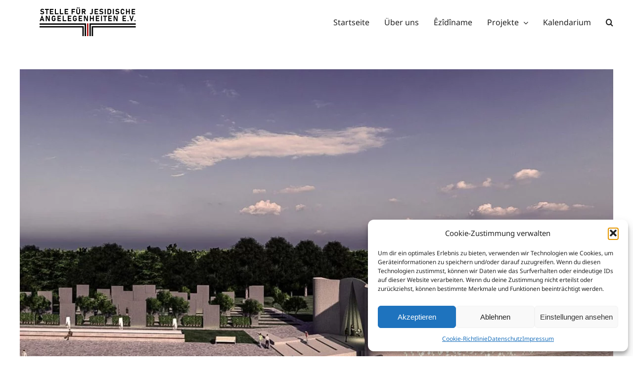

--- FILE ---
content_type: text/html; charset=UTF-8
request_url: https://s-j-a.org/blog/dersim-namo/
body_size: 26457
content:
<!DOCTYPE html>
<html class="avada-html-layout-wide avada-html-header-position-top" lang="de" prefix="og: http://ogp.me/ns# fb: http://ogp.me/ns/fb#">
<head>
	<meta http-equiv="X-UA-Compatible" content="IE=edge" />
	<meta http-equiv="Content-Type" content="text/html; charset=utf-8"/>
	<meta name="viewport" content="width=device-width, initial-scale=1" />
	<meta name='robots' content='index, follow, max-image-preview:large, max-snippet:-1, max-video-preview:-1' />

	<!-- This site is optimized with the Yoast SEO plugin v26.7 - https://yoast.com/wordpress/plugins/seo/ -->
	<title>Dersim Namo: Kriegskind, Flucht und Fremde - oder wie eine junge Jesidin zur neuen Zaha Hadid aufsteigt - SJA - DE</title>
	<link rel="canonical" href="https://s-j-a.org/blog/dersim-namo/" />
	<meta property="og:locale" content="de_DE" />
	<meta property="og:type" content="article" />
	<meta property="og:title" content="Dersim Namo: Kriegskind, Flucht und Fremde - oder wie eine junge Jesidin zur neuen Zaha Hadid aufsteigt - SJA - DE" />
	<meta property="og:url" content="https://s-j-a.org/blog/dersim-namo/" />
	<meta property="og:site_name" content="SJA - DE" />
	<meta property="article:published_time" content="2020-12-29T04:42:12+00:00" />
	<meta property="article:modified_time" content="2022-01-07T15:20:52+00:00" />
	<meta property="og:image" content="https://s-j-a.org/wp-content/uploads/2020/12/Jesidisches-Museum-1-Dersim-Nabo.jpg" />
	<meta property="og:image:width" content="1434" />
	<meta property="og:image:height" content="1019" />
	<meta property="og:image:type" content="image/jpeg" />
	<meta name="author" content="Admin" />
	<meta name="twitter:card" content="summary_large_image" />
	<meta name="twitter:label1" content="Verfasst von" />
	<meta name="twitter:data1" content="Admin" />
	<meta name="twitter:label2" content="Geschätzte Lesezeit" />
	<meta name="twitter:data2" content="8 Minuten" />
	<script type="application/ld+json" class="yoast-schema-graph">{"@context":"https://schema.org","@graph":[{"@type":"Article","@id":"https://s-j-a.org/blog/dersim-namo/#article","isPartOf":{"@id":"https://s-j-a.org/blog/dersim-namo/"},"author":{"name":"Admin","@id":"https://s-j-a.org/#/schema/person/0b4fa7e17713735ca4a2b2fd5035409c"},"headline":"Dersim Namo: Kriegskind, Flucht und Fremde &#8211; oder wie eine junge Jesidin zur neuen Zaha Hadid aufsteigt","datePublished":"2020-12-29T04:42:12+00:00","dateModified":"2022-01-07T15:20:52+00:00","mainEntityOfPage":{"@id":"https://s-j-a.org/blog/dersim-namo/"},"wordCount":1636,"image":{"@id":"https://s-j-a.org/blog/dersim-namo/#primaryimage"},"thumbnailUrl":"https://s-j-a.org/wp-content/uploads/2020/12/Jesidisches-Museum-1-Dersim-Nabo.jpg","articleSection":["Jung, jesidisch &amp; erfolgreich","Neuigkeiten","Religion &amp; Kultur"],"inLanguage":"de"},{"@type":"WebPage","@id":"https://s-j-a.org/blog/dersim-namo/","url":"https://s-j-a.org/blog/dersim-namo/","name":"Dersim Namo: Kriegskind, Flucht und Fremde - oder wie eine junge Jesidin zur neuen Zaha Hadid aufsteigt - SJA - DE","isPartOf":{"@id":"https://s-j-a.org/#website"},"primaryImageOfPage":{"@id":"https://s-j-a.org/blog/dersim-namo/#primaryimage"},"image":{"@id":"https://s-j-a.org/blog/dersim-namo/#primaryimage"},"thumbnailUrl":"https://s-j-a.org/wp-content/uploads/2020/12/Jesidisches-Museum-1-Dersim-Nabo.jpg","datePublished":"2020-12-29T04:42:12+00:00","dateModified":"2022-01-07T15:20:52+00:00","author":{"@id":"https://s-j-a.org/#/schema/person/0b4fa7e17713735ca4a2b2fd5035409c"},"breadcrumb":{"@id":"https://s-j-a.org/blog/dersim-namo/#breadcrumb"},"inLanguage":"de","potentialAction":[{"@type":"ReadAction","target":["https://s-j-a.org/blog/dersim-namo/"]}]},{"@type":"ImageObject","inLanguage":"de","@id":"https://s-j-a.org/blog/dersim-namo/#primaryimage","url":"https://s-j-a.org/wp-content/uploads/2020/12/Jesidisches-Museum-1-Dersim-Nabo.jpg","contentUrl":"https://s-j-a.org/wp-content/uploads/2020/12/Jesidisches-Museum-1-Dersim-Nabo.jpg","width":1434,"height":1019},{"@type":"BreadcrumbList","@id":"https://s-j-a.org/blog/dersim-namo/#breadcrumb","itemListElement":[{"@type":"ListItem","position":1,"name":"Startseite","item":"https://s-j-a.org/"},{"@type":"ListItem","position":2,"name":"Dersim Namo: Kriegskind, Flucht und Fremde &#8211; oder wie eine junge Jesidin zur neuen Zaha Hadid aufsteigt"}]},{"@type":"WebSite","@id":"https://s-j-a.org/#website","url":"https://s-j-a.org/","name":"SJA - DE","description":"Stelle für Jesidische Angelegenheiten e.V.","potentialAction":[{"@type":"SearchAction","target":{"@type":"EntryPoint","urlTemplate":"https://s-j-a.org/?s={search_term_string}"},"query-input":{"@type":"PropertyValueSpecification","valueRequired":true,"valueName":"search_term_string"}}],"inLanguage":"de"},{"@type":"Person","@id":"https://s-j-a.org/#/schema/person/0b4fa7e17713735ca4a2b2fd5035409c","name":"Admin","image":{"@type":"ImageObject","inLanguage":"de","@id":"https://s-j-a.org/#/schema/person/image/","url":"https://secure.gravatar.com/avatar/530e651d9ff34cf82ea45286bbbc21ef11e74b22eec5458547106ab9d88de03e?s=96&d=mm&r=g","contentUrl":"https://secure.gravatar.com/avatar/530e651d9ff34cf82ea45286bbbc21ef11e74b22eec5458547106ab9d88de03e?s=96&d=mm&r=g","caption":"Admin"},"url":"https://s-j-a.org/blog/author/main/"}]}</script>
	<!-- / Yoast SEO plugin. -->


<link rel="alternate" type="application/rss+xml" title="SJA - DE &raquo; Feed" href="https://s-j-a.org/feed/" />
<link rel="alternate" type="application/rss+xml" title="SJA - DE &raquo; Kommentar-Feed" href="https://s-j-a.org/comments/feed/" />
					<link rel="shortcut icon" href="https://s-j-a.org/wp-content/uploads/2019/08/Unbenannt-5.png" type="image/x-icon" />
		
					<!-- Apple Touch Icon -->
			<link rel="apple-touch-icon" sizes="180x180" href="https://s-j-a.org/wp-content/uploads/2019/08/Unbenannt-5.png">
		
					<!-- Android Icon -->
			<link rel="icon" sizes="192x192" href="https://s-j-a.org/wp-content/uploads/2019/08/Unbenannt-5.png">
		
					<!-- MS Edge Icon -->
			<meta name="msapplication-TileImage" content="https://s-j-a.org/wp-content/uploads/2019/08/Unbenannt-5.png">
				<link rel="alternate" title="oEmbed (JSON)" type="application/json+oembed" href="https://s-j-a.org/wp-json/oembed/1.0/embed?url=https%3A%2F%2Fs-j-a.org%2Fblog%2Fdersim-namo%2F" />
<link rel="alternate" title="oEmbed (XML)" type="text/xml+oembed" href="https://s-j-a.org/wp-json/oembed/1.0/embed?url=https%3A%2F%2Fs-j-a.org%2Fblog%2Fdersim-namo%2F&#038;format=xml" />
					<meta name="description" content="In unserer Reihe „Jung, Jesidisch, Erfolgreich“ stellt die Stelle für Jesidische Angelegenheiten junge JesidInnen vor, die in Deutschland und Europa nicht nur eine neue Heimat gefunden haben, sondern mit besonders gutem Beispiel in unserer Gesellschaft vorangehen und uns zeigen, wie Integration und das Erfüllen individueller Träume Hand in Hand gehen.
In der"/>
				
		<meta property="og:locale" content="de_DE"/>
		<meta property="og:type" content="article"/>
		<meta property="og:site_name" content="SJA - DE"/>
		<meta property="og:title" content="Dersim Namo: Kriegskind, Flucht und Fremde - oder wie eine junge Jesidin zur neuen Zaha Hadid aufsteigt - SJA - DE"/>
				<meta property="og:description" content="In unserer Reihe „Jung, Jesidisch, Erfolgreich“ stellt die Stelle für Jesidische Angelegenheiten junge JesidInnen vor, die in Deutschland und Europa nicht nur eine neue Heimat gefunden haben, sondern mit besonders gutem Beispiel in unserer Gesellschaft vorangehen und uns zeigen, wie Integration und das Erfüllen individueller Träume Hand in Hand gehen.
In der"/>
				<meta property="og:url" content="https://s-j-a.org/blog/dersim-namo/"/>
										<meta property="article:published_time" content="2020-12-29T04:42:12+00:00"/>
							<meta property="article:modified_time" content="2022-01-07T15:20:52+00:00"/>
								<meta name="author" content="Admin"/>
								<meta property="og:image" content="https://s-j-a.org/wp-content/uploads/2020/12/Jesidisches-Museum-1-Dersim-Nabo.jpg"/>
		<meta property="og:image:width" content="1434"/>
		<meta property="og:image:height" content="1019"/>
		<meta property="og:image:type" content="image/jpeg"/>
				<style id='wp-img-auto-sizes-contain-inline-css' type='text/css'>
img:is([sizes=auto i],[sizes^="auto," i]){contain-intrinsic-size:3000px 1500px}
/*# sourceURL=wp-img-auto-sizes-contain-inline-css */
</style>
<style id='wp-emoji-styles-inline-css' type='text/css'>

	img.wp-smiley, img.emoji {
		display: inline !important;
		border: none !important;
		box-shadow: none !important;
		height: 1em !important;
		width: 1em !important;
		margin: 0 0.07em !important;
		vertical-align: -0.1em !important;
		background: none !important;
		padding: 0 !important;
	}
/*# sourceURL=wp-emoji-styles-inline-css */
</style>
<link rel='stylesheet' id='quiz-maker-css' href='https://s-j-a.org/wp-content/plugins/quiz-maker/public/css/quiz-maker-public.css?ver=6.7.0.96' type='text/css' media='all' />
<link rel='stylesheet' id='bodhi-svgs-attachment-css' href='https://s-j-a.org/wp-content/plugins/svg-support/css/svgs-attachment.css' type='text/css' media='all' />
<link rel='stylesheet' id='cmplz-general-css' href='https://s-j-a.org/wp-content/plugins/complianz-gdpr/assets/css/cookieblocker.min.css?ver=1766015625' type='text/css' media='all' />
<link rel='stylesheet' id='rsfv-fallback-css' href='https://s-j-a.org/wp-content/plugins/really-simple-featured-video/includes/Compatibility/Themes/Fallback/styles.css?ver=1767138818' type='text/css' media='all' />
<link rel='stylesheet' id='fusion-dynamic-css-css' href='https://s-j-a.org/wp-content/uploads/fusion-styles/aef1ad2eb4c0c6d14aef1873983d1a4b.min.css?ver=3.11.13' type='text/css' media='all' />
<link rel='stylesheet' id='avada-fullwidth-md-css' href='https://s-j-a.org/wp-content/plugins/fusion-builder/assets/css/media/fullwidth-md.min.css?ver=3.11.13' type='text/css' media='only screen and (max-width: 1024px)' />
<link rel='stylesheet' id='avada-fullwidth-sm-css' href='https://s-j-a.org/wp-content/plugins/fusion-builder/assets/css/media/fullwidth-sm.min.css?ver=3.11.13' type='text/css' media='only screen and (max-width: 640px)' />
<link rel='stylesheet' id='avada-icon-md-css' href='https://s-j-a.org/wp-content/plugins/fusion-builder/assets/css/media/icon-md.min.css?ver=3.11.13' type='text/css' media='only screen and (max-width: 1024px)' />
<link rel='stylesheet' id='avada-icon-sm-css' href='https://s-j-a.org/wp-content/plugins/fusion-builder/assets/css/media/icon-sm.min.css?ver=3.11.13' type='text/css' media='only screen and (max-width: 640px)' />
<link rel='stylesheet' id='avada-grid-md-css' href='https://s-j-a.org/wp-content/plugins/fusion-builder/assets/css/media/grid-md.min.css?ver=7.11.13' type='text/css' media='only screen and (max-width: 1024px)' />
<link rel='stylesheet' id='avada-grid-sm-css' href='https://s-j-a.org/wp-content/plugins/fusion-builder/assets/css/media/grid-sm.min.css?ver=7.11.13' type='text/css' media='only screen and (max-width: 640px)' />
<link rel='stylesheet' id='avada-image-md-css' href='https://s-j-a.org/wp-content/plugins/fusion-builder/assets/css/media/image-md.min.css?ver=7.11.13' type='text/css' media='only screen and (max-width: 1024px)' />
<link rel='stylesheet' id='avada-image-sm-css' href='https://s-j-a.org/wp-content/plugins/fusion-builder/assets/css/media/image-sm.min.css?ver=7.11.13' type='text/css' media='only screen and (max-width: 640px)' />
<link rel='stylesheet' id='avada-person-md-css' href='https://s-j-a.org/wp-content/plugins/fusion-builder/assets/css/media/person-md.min.css?ver=7.11.13' type='text/css' media='only screen and (max-width: 1024px)' />
<link rel='stylesheet' id='avada-person-sm-css' href='https://s-j-a.org/wp-content/plugins/fusion-builder/assets/css/media/person-sm.min.css?ver=7.11.13' type='text/css' media='only screen and (max-width: 640px)' />
<link rel='stylesheet' id='avada-section-separator-md-css' href='https://s-j-a.org/wp-content/plugins/fusion-builder/assets/css/media/section-separator-md.min.css?ver=3.11.13' type='text/css' media='only screen and (max-width: 1024px)' />
<link rel='stylesheet' id='avada-section-separator-sm-css' href='https://s-j-a.org/wp-content/plugins/fusion-builder/assets/css/media/section-separator-sm.min.css?ver=3.11.13' type='text/css' media='only screen and (max-width: 640px)' />
<link rel='stylesheet' id='avada-social-sharing-md-css' href='https://s-j-a.org/wp-content/plugins/fusion-builder/assets/css/media/social-sharing-md.min.css?ver=7.11.13' type='text/css' media='only screen and (max-width: 1024px)' />
<link rel='stylesheet' id='avada-social-sharing-sm-css' href='https://s-j-a.org/wp-content/plugins/fusion-builder/assets/css/media/social-sharing-sm.min.css?ver=7.11.13' type='text/css' media='only screen and (max-width: 640px)' />
<link rel='stylesheet' id='avada-social-links-md-css' href='https://s-j-a.org/wp-content/plugins/fusion-builder/assets/css/media/social-links-md.min.css?ver=7.11.13' type='text/css' media='only screen and (max-width: 1024px)' />
<link rel='stylesheet' id='avada-social-links-sm-css' href='https://s-j-a.org/wp-content/plugins/fusion-builder/assets/css/media/social-links-sm.min.css?ver=7.11.13' type='text/css' media='only screen and (max-width: 640px)' />
<link rel='stylesheet' id='avada-tabs-lg-min-css' href='https://s-j-a.org/wp-content/plugins/fusion-builder/assets/css/media/tabs-lg-min.min.css?ver=7.11.13' type='text/css' media='only screen and (min-width: 640px)' />
<link rel='stylesheet' id='avada-tabs-lg-max-css' href='https://s-j-a.org/wp-content/plugins/fusion-builder/assets/css/media/tabs-lg-max.min.css?ver=7.11.13' type='text/css' media='only screen and (max-width: 640px)' />
<link rel='stylesheet' id='avada-tabs-md-css' href='https://s-j-a.org/wp-content/plugins/fusion-builder/assets/css/media/tabs-md.min.css?ver=7.11.13' type='text/css' media='only screen and (max-width: 1024px)' />
<link rel='stylesheet' id='avada-tabs-sm-css' href='https://s-j-a.org/wp-content/plugins/fusion-builder/assets/css/media/tabs-sm.min.css?ver=7.11.13' type='text/css' media='only screen and (max-width: 640px)' />
<link rel='stylesheet' id='awb-title-md-css' href='https://s-j-a.org/wp-content/plugins/fusion-builder/assets/css/media/title-md.min.css?ver=3.11.13' type='text/css' media='only screen and (max-width: 1024px)' />
<link rel='stylesheet' id='awb-title-sm-css' href='https://s-j-a.org/wp-content/plugins/fusion-builder/assets/css/media/title-sm.min.css?ver=3.11.13' type='text/css' media='only screen and (max-width: 640px)' />
<link rel='stylesheet' id='avada-swiper-md-css' href='https://s-j-a.org/wp-content/plugins/fusion-builder/assets/css/media/swiper-md.min.css?ver=7.11.13' type='text/css' media='only screen and (max-width: 1024px)' />
<link rel='stylesheet' id='avada-swiper-sm-css' href='https://s-j-a.org/wp-content/plugins/fusion-builder/assets/css/media/swiper-sm.min.css?ver=7.11.13' type='text/css' media='only screen and (max-width: 640px)' />
<link rel='stylesheet' id='avada-post-cards-md-css' href='https://s-j-a.org/wp-content/plugins/fusion-builder/assets/css/media/post-cards-md.min.css?ver=7.11.13' type='text/css' media='only screen and (max-width: 1024px)' />
<link rel='stylesheet' id='avada-post-cards-sm-css' href='https://s-j-a.org/wp-content/plugins/fusion-builder/assets/css/media/post-cards-sm.min.css?ver=7.11.13' type='text/css' media='only screen and (max-width: 640px)' />
<link rel='stylesheet' id='avada-facebook-page-md-css' href='https://s-j-a.org/wp-content/plugins/fusion-builder/assets/css/media/facebook-page-md.min.css?ver=7.11.13' type='text/css' media='only screen and (max-width: 1024px)' />
<link rel='stylesheet' id='avada-facebook-page-sm-css' href='https://s-j-a.org/wp-content/plugins/fusion-builder/assets/css/media/facebook-page-sm.min.css?ver=7.11.13' type='text/css' media='only screen and (max-width: 640px)' />
<link rel='stylesheet' id='avada-twitter-timeline-md-css' href='https://s-j-a.org/wp-content/plugins/fusion-builder/assets/css/media/twitter-timeline-md.min.css?ver=7.11.13' type='text/css' media='only screen and (max-width: 1024px)' />
<link rel='stylesheet' id='avada-twitter-timeline-sm-css' href='https://s-j-a.org/wp-content/plugins/fusion-builder/assets/css/media/twitter-timeline-sm.min.css?ver=7.11.13' type='text/css' media='only screen and (max-width: 640px)' />
<link rel='stylesheet' id='avada-flickr-md-css' href='https://s-j-a.org/wp-content/plugins/fusion-builder/assets/css/media/flickr-md.min.css?ver=7.11.13' type='text/css' media='only screen and (max-width: 1024px)' />
<link rel='stylesheet' id='avada-flickr-sm-css' href='https://s-j-a.org/wp-content/plugins/fusion-builder/assets/css/media/flickr-sm.min.css?ver=7.11.13' type='text/css' media='only screen and (max-width: 640px)' />
<link rel='stylesheet' id='avada-tagcloud-md-css' href='https://s-j-a.org/wp-content/plugins/fusion-builder/assets/css/media/tagcloud-md.min.css?ver=7.11.13' type='text/css' media='only screen and (max-width: 1024px)' />
<link rel='stylesheet' id='avada-tagcloud-sm-css' href='https://s-j-a.org/wp-content/plugins/fusion-builder/assets/css/media/tagcloud-sm.min.css?ver=7.11.13' type='text/css' media='only screen and (max-width: 640px)' />
<link rel='stylesheet' id='avada-instagram-md-css' href='https://s-j-a.org/wp-content/plugins/fusion-builder/assets/css/media/instagram-md.min.css?ver=7.11.13' type='text/css' media='only screen and (max-width: 1024px)' />
<link rel='stylesheet' id='avada-instagram-sm-css' href='https://s-j-a.org/wp-content/plugins/fusion-builder/assets/css/media/instagram-sm.min.css?ver=7.11.13' type='text/css' media='only screen and (max-width: 640px)' />
<link rel='stylesheet' id='awb-meta-md-css' href='https://s-j-a.org/wp-content/plugins/fusion-builder/assets/css/media/meta-md.min.css?ver=7.11.13' type='text/css' media='only screen and (max-width: 1024px)' />
<link rel='stylesheet' id='awb-meta-sm-css' href='https://s-j-a.org/wp-content/plugins/fusion-builder/assets/css/media/meta-sm.min.css?ver=7.11.13' type='text/css' media='only screen and (max-width: 640px)' />
<link rel='stylesheet' id='awb-layout-colums-md-css' href='https://s-j-a.org/wp-content/plugins/fusion-builder/assets/css/media/layout-columns-md.min.css?ver=3.11.13' type='text/css' media='only screen and (max-width: 1024px)' />
<link rel='stylesheet' id='awb-layout-colums-sm-css' href='https://s-j-a.org/wp-content/plugins/fusion-builder/assets/css/media/layout-columns-sm.min.css?ver=3.11.13' type='text/css' media='only screen and (max-width: 640px)' />
<link rel='stylesheet' id='avada-max-1c-css' href='https://s-j-a.org/wp-content/themes/Avada/assets/css/media/max-1c.min.css?ver=7.11.13' type='text/css' media='only screen and (max-width: 644px)' />
<link rel='stylesheet' id='avada-max-2c-css' href='https://s-j-a.org/wp-content/themes/Avada/assets/css/media/max-2c.min.css?ver=7.11.13' type='text/css' media='only screen and (max-width: 735px)' />
<link rel='stylesheet' id='avada-min-2c-max-3c-css' href='https://s-j-a.org/wp-content/themes/Avada/assets/css/media/min-2c-max-3c.min.css?ver=7.11.13' type='text/css' media='only screen and (min-width: 735px) and (max-width: 826px)' />
<link rel='stylesheet' id='avada-min-3c-max-4c-css' href='https://s-j-a.org/wp-content/themes/Avada/assets/css/media/min-3c-max-4c.min.css?ver=7.11.13' type='text/css' media='only screen and (min-width: 826px) and (max-width: 917px)' />
<link rel='stylesheet' id='avada-min-4c-max-5c-css' href='https://s-j-a.org/wp-content/themes/Avada/assets/css/media/min-4c-max-5c.min.css?ver=7.11.13' type='text/css' media='only screen and (min-width: 917px) and (max-width: 1008px)' />
<link rel='stylesheet' id='avada-min-5c-max-6c-css' href='https://s-j-a.org/wp-content/themes/Avada/assets/css/media/min-5c-max-6c.min.css?ver=7.11.13' type='text/css' media='only screen and (min-width: 1008px) and (max-width: 1099px)' />
<link rel='stylesheet' id='avada-min-shbp-css' href='https://s-j-a.org/wp-content/themes/Avada/assets/css/media/min-shbp.min.css?ver=7.11.13' type='text/css' media='only screen and (min-width: 921px)' />
<link rel='stylesheet' id='avada-min-shbp-header-legacy-css' href='https://s-j-a.org/wp-content/themes/Avada/assets/css/media/min-shbp-header-legacy.min.css?ver=7.11.13' type='text/css' media='only screen and (min-width: 921px)' />
<link rel='stylesheet' id='avada-max-shbp-css' href='https://s-j-a.org/wp-content/themes/Avada/assets/css/media/max-shbp.min.css?ver=7.11.13' type='text/css' media='only screen and (max-width: 920px)' />
<link rel='stylesheet' id='avada-max-shbp-header-legacy-css' href='https://s-j-a.org/wp-content/themes/Avada/assets/css/media/max-shbp-header-legacy.min.css?ver=7.11.13' type='text/css' media='only screen and (max-width: 920px)' />
<link rel='stylesheet' id='avada-max-sh-shbp-css' href='https://s-j-a.org/wp-content/themes/Avada/assets/css/media/max-sh-shbp.min.css?ver=7.11.13' type='text/css' media='only screen and (max-width: 920px)' />
<link rel='stylesheet' id='avada-max-sh-shbp-header-legacy-css' href='https://s-j-a.org/wp-content/themes/Avada/assets/css/media/max-sh-shbp-header-legacy.min.css?ver=7.11.13' type='text/css' media='only screen and (max-width: 920px)' />
<link rel='stylesheet' id='avada-min-768-max-1024-p-css' href='https://s-j-a.org/wp-content/themes/Avada/assets/css/media/min-768-max-1024-p.min.css?ver=7.11.13' type='text/css' media='only screen and (min-device-width: 768px) and (max-device-width: 1024px) and (orientation: portrait)' />
<link rel='stylesheet' id='avada-min-768-max-1024-p-header-legacy-css' href='https://s-j-a.org/wp-content/themes/Avada/assets/css/media/min-768-max-1024-p-header-legacy.min.css?ver=7.11.13' type='text/css' media='only screen and (min-device-width: 768px) and (max-device-width: 1024px) and (orientation: portrait)' />
<link rel='stylesheet' id='avada-min-768-max-1024-l-css' href='https://s-j-a.org/wp-content/themes/Avada/assets/css/media/min-768-max-1024-l.min.css?ver=7.11.13' type='text/css' media='only screen and (min-device-width: 768px) and (max-device-width: 1024px) and (orientation: landscape)' />
<link rel='stylesheet' id='avada-min-768-max-1024-l-header-legacy-css' href='https://s-j-a.org/wp-content/themes/Avada/assets/css/media/min-768-max-1024-l-header-legacy.min.css?ver=7.11.13' type='text/css' media='only screen and (min-device-width: 768px) and (max-device-width: 1024px) and (orientation: landscape)' />
<link rel='stylesheet' id='avada-max-sh-cbp-css' href='https://s-j-a.org/wp-content/themes/Avada/assets/css/media/max-sh-cbp.min.css?ver=7.11.13' type='text/css' media='only screen and (max-width: 800px)' />
<link rel='stylesheet' id='avada-max-sh-sbp-css' href='https://s-j-a.org/wp-content/themes/Avada/assets/css/media/max-sh-sbp.min.css?ver=7.11.13' type='text/css' media='only screen and (max-width: 800px)' />
<link rel='stylesheet' id='avada-max-sh-640-css' href='https://s-j-a.org/wp-content/themes/Avada/assets/css/media/max-sh-640.min.css?ver=7.11.13' type='text/css' media='only screen and (max-width: 640px)' />
<link rel='stylesheet' id='avada-max-shbp-18-css' href='https://s-j-a.org/wp-content/themes/Avada/assets/css/media/max-shbp-18.min.css?ver=7.11.13' type='text/css' media='only screen and (max-width: 902px)' />
<link rel='stylesheet' id='avada-max-shbp-32-css' href='https://s-j-a.org/wp-content/themes/Avada/assets/css/media/max-shbp-32.min.css?ver=7.11.13' type='text/css' media='only screen and (max-width: 888px)' />
<link rel='stylesheet' id='avada-min-sh-cbp-css' href='https://s-j-a.org/wp-content/themes/Avada/assets/css/media/min-sh-cbp.min.css?ver=7.11.13' type='text/css' media='only screen and (min-width: 800px)' />
<link rel='stylesheet' id='avada-max-640-css' href='https://s-j-a.org/wp-content/themes/Avada/assets/css/media/max-640.min.css?ver=7.11.13' type='text/css' media='only screen and (max-device-width: 640px)' />
<link rel='stylesheet' id='avada-max-main-css' href='https://s-j-a.org/wp-content/themes/Avada/assets/css/media/max-main.min.css?ver=7.11.13' type='text/css' media='only screen and (max-width: 1099px)' />
<link rel='stylesheet' id='avada-max-cbp-css' href='https://s-j-a.org/wp-content/themes/Avada/assets/css/media/max-cbp.min.css?ver=7.11.13' type='text/css' media='only screen and (max-width: 800px)' />
<link rel='stylesheet' id='avada-max-sh-cbp-cf7-css' href='https://s-j-a.org/wp-content/themes/Avada/assets/css/media/max-sh-cbp-cf7.min.css?ver=7.11.13' type='text/css' media='only screen and (max-width: 800px)' />
<link rel='stylesheet' id='avada-max-sh-cbp-social-sharing-css' href='https://s-j-a.org/wp-content/themes/Avada/assets/css/media/max-sh-cbp-social-sharing.min.css?ver=7.11.13' type='text/css' media='only screen and (max-width: 800px)' />
<link rel='stylesheet' id='fb-max-sh-cbp-css' href='https://s-j-a.org/wp-content/plugins/fusion-builder/assets/css/media/max-sh-cbp.min.css?ver=3.11.13' type='text/css' media='only screen and (max-width: 800px)' />
<link rel='stylesheet' id='fb-min-768-max-1024-p-css' href='https://s-j-a.org/wp-content/plugins/fusion-builder/assets/css/media/min-768-max-1024-p.min.css?ver=3.11.13' type='text/css' media='only screen and (min-device-width: 768px) and (max-device-width: 1024px) and (orientation: portrait)' />
<link rel='stylesheet' id='fb-max-640-css' href='https://s-j-a.org/wp-content/plugins/fusion-builder/assets/css/media/max-640.min.css?ver=3.11.13' type='text/css' media='only screen and (max-device-width: 640px)' />
<link rel='stylesheet' id='fb-max-1c-css' href='https://s-j-a.org/wp-content/plugins/fusion-builder/assets/css/media/max-1c.css?ver=3.11.13' type='text/css' media='only screen and (max-width: 644px)' />
<link rel='stylesheet' id='fb-max-2c-css' href='https://s-j-a.org/wp-content/plugins/fusion-builder/assets/css/media/max-2c.css?ver=3.11.13' type='text/css' media='only screen and (max-width: 735px)' />
<link rel='stylesheet' id='fb-min-2c-max-3c-css' href='https://s-j-a.org/wp-content/plugins/fusion-builder/assets/css/media/min-2c-max-3c.css?ver=3.11.13' type='text/css' media='only screen and (min-width: 735px) and (max-width: 826px)' />
<link rel='stylesheet' id='fb-min-3c-max-4c-css' href='https://s-j-a.org/wp-content/plugins/fusion-builder/assets/css/media/min-3c-max-4c.css?ver=3.11.13' type='text/css' media='only screen and (min-width: 826px) and (max-width: 917px)' />
<link rel='stylesheet' id='fb-min-4c-max-5c-css' href='https://s-j-a.org/wp-content/plugins/fusion-builder/assets/css/media/min-4c-max-5c.css?ver=3.11.13' type='text/css' media='only screen and (min-width: 917px) and (max-width: 1008px)' />
<link rel='stylesheet' id='fb-min-5c-max-6c-css' href='https://s-j-a.org/wp-content/plugins/fusion-builder/assets/css/media/min-5c-max-6c.css?ver=3.11.13' type='text/css' media='only screen and (min-width: 1008px) and (max-width: 1099px)' />
<link rel='stylesheet' id='avada-off-canvas-md-css' href='https://s-j-a.org/wp-content/plugins/fusion-builder/assets/css/media/off-canvas-md.min.css?ver=7.11.13' type='text/css' media='only screen and (max-width: 1024px)' />
<link rel='stylesheet' id='avada-off-canvas-sm-css' href='https://s-j-a.org/wp-content/plugins/fusion-builder/assets/css/media/off-canvas-sm.min.css?ver=7.11.13' type='text/css' media='only screen and (max-width: 640px)' />
<script type="text/javascript" src="https://s-j-a.org/wp-includes/js/jquery/jquery.min.js?ver=3.7.1" id="jquery-core-js"></script>
<script type="text/javascript" src="https://s-j-a.org/wp-includes/js/jquery/jquery-migrate.min.js?ver=3.4.1" id="jquery-migrate-js"></script>
<script type="text/javascript" src="https://s-j-a.org/wp-content/plugins/google-analyticator/external-tracking.min.js?ver=6.5.7" id="ga-external-tracking-js"></script>
<link rel="https://api.w.org/" href="https://s-j-a.org/wp-json/" /><link rel="alternate" title="JSON" type="application/json" href="https://s-j-a.org/wp-json/wp/v2/posts/2533" /><link rel="EditURI" type="application/rsd+xml" title="RSD" href="https://s-j-a.org/xmlrpc.php?rsd" />
<meta name="generator" content="WordPress 6.9" />
<link rel='shortlink' href='https://s-j-a.org/?p=2533' />
			<style>.cmplz-hidden {
					display: none !important;
				}</style><!-- Analytics by WP Statistics - https://wp-statistics.com -->
<style type="text/css" id="css-fb-visibility">@media screen and (max-width: 640px){.fusion-no-small-visibility{display:none !important;}body .sm-text-align-center{text-align:center !important;}body .sm-text-align-left{text-align:left !important;}body .sm-text-align-right{text-align:right !important;}body .sm-flex-align-center{justify-content:center !important;}body .sm-flex-align-flex-start{justify-content:flex-start !important;}body .sm-flex-align-flex-end{justify-content:flex-end !important;}body .sm-mx-auto{margin-left:auto !important;margin-right:auto !important;}body .sm-ml-auto{margin-left:auto !important;}body .sm-mr-auto{margin-right:auto !important;}body .fusion-absolute-position-small{position:absolute;top:auto;width:100%;}.awb-sticky.awb-sticky-small{ position: sticky; top: var(--awb-sticky-offset,0); }}@media screen and (min-width: 641px) and (max-width: 1024px){.fusion-no-medium-visibility{display:none !important;}body .md-text-align-center{text-align:center !important;}body .md-text-align-left{text-align:left !important;}body .md-text-align-right{text-align:right !important;}body .md-flex-align-center{justify-content:center !important;}body .md-flex-align-flex-start{justify-content:flex-start !important;}body .md-flex-align-flex-end{justify-content:flex-end !important;}body .md-mx-auto{margin-left:auto !important;margin-right:auto !important;}body .md-ml-auto{margin-left:auto !important;}body .md-mr-auto{margin-right:auto !important;}body .fusion-absolute-position-medium{position:absolute;top:auto;width:100%;}.awb-sticky.awb-sticky-medium{ position: sticky; top: var(--awb-sticky-offset,0); }}@media screen and (min-width: 1025px){.fusion-no-large-visibility{display:none !important;}body .lg-text-align-center{text-align:center !important;}body .lg-text-align-left{text-align:left !important;}body .lg-text-align-right{text-align:right !important;}body .lg-flex-align-center{justify-content:center !important;}body .lg-flex-align-flex-start{justify-content:flex-start !important;}body .lg-flex-align-flex-end{justify-content:flex-end !important;}body .lg-mx-auto{margin-left:auto !important;margin-right:auto !important;}body .lg-ml-auto{margin-left:auto !important;}body .lg-mr-auto{margin-right:auto !important;}body .fusion-absolute-position-large{position:absolute;top:auto;width:100%;}.awb-sticky.awb-sticky-large{ position: sticky; top: var(--awb-sticky-offset,0); }}</style><!-- Google Analytics Tracking by Google Analyticator 6.5.7 -->
<script type="text/javascript">
    var analyticsFileTypes = [];
    var analyticsSnippet = 'disabled';
    var analyticsEventTracking = 'enabled';
</script>
<script data-service="google-analytics" data-category="statistics" type="text/plain">
	(function(i,s,o,g,r,a,m){i['GoogleAnalyticsObject']=r;i[r]=i[r]||function(){
	(i[r].q=i[r].q||[]).push(arguments)},i[r].l=1*new Date();a=s.createElement(o),
	m=s.getElementsByTagName(o)[0];a.async=1;a.src=g;m.parentNode.insertBefore(a,m)
	})(window,document,'script','//www.google-analytics.com/analytics.js','ga');
	ga('create', 'UA-155878250-1', 'auto');
 
	&lt;!-- Global site tag (gtag.js) - Google Analytics --&gt;\n\n\n  window.dataLayer = window.dataLayer || [];\n  function gtag(){dataLayer.push(arguments);}\n  gtag(\'js\', new Date());\n\n  gtag(\'config\', \'UA-155878250-1\');\n\n\n	ga('send', 'pageview');
</script>
		<script type="text/javascript">
			var doc = document.documentElement;
			doc.setAttribute( 'data-useragent', navigator.userAgent );
		</script>
		
	<style id='global-styles-inline-css' type='text/css'>
:root{--wp--preset--aspect-ratio--square: 1;--wp--preset--aspect-ratio--4-3: 4/3;--wp--preset--aspect-ratio--3-4: 3/4;--wp--preset--aspect-ratio--3-2: 3/2;--wp--preset--aspect-ratio--2-3: 2/3;--wp--preset--aspect-ratio--16-9: 16/9;--wp--preset--aspect-ratio--9-16: 9/16;--wp--preset--color--black: #000000;--wp--preset--color--cyan-bluish-gray: #abb8c3;--wp--preset--color--white: #ffffff;--wp--preset--color--pale-pink: #f78da7;--wp--preset--color--vivid-red: #cf2e2e;--wp--preset--color--luminous-vivid-orange: #ff6900;--wp--preset--color--luminous-vivid-amber: #fcb900;--wp--preset--color--light-green-cyan: #7bdcb5;--wp--preset--color--vivid-green-cyan: #00d084;--wp--preset--color--pale-cyan-blue: #8ed1fc;--wp--preset--color--vivid-cyan-blue: #0693e3;--wp--preset--color--vivid-purple: #9b51e0;--wp--preset--color--awb-color-1: rgba(255,255,255,1);--wp--preset--color--awb-color-2: rgba(246,246,246,1);--wp--preset--color--awb-color-3: rgba(127,127,127,1);--wp--preset--color--awb-color-4: rgba(116,116,116,1);--wp--preset--color--awb-color-5: rgba(225,7,7,1);--wp--preset--color--awb-color-6: rgba(51,51,51,1);--wp--preset--color--awb-color-7: rgba(193,5,5,1);--wp--preset--color--awb-color-8: rgba(33,33,33,1);--wp--preset--color--awb-color-custom-10: rgba(226,226,226,1);--wp--preset--color--awb-color-custom-11: rgba(224,222,222,1);--wp--preset--color--awb-color-custom-12: rgba(237,237,237,1);--wp--preset--color--awb-color-custom-13: rgba(191,191,191,1);--wp--preset--color--awb-color-custom-14: rgba(140,137,137,1);--wp--preset--color--awb-color-custom-15: rgba(193,0,0,1);--wp--preset--color--awb-color-custom-16: rgba(232,232,232,1);--wp--preset--color--awb-color-custom-17: rgba(0,0,0,1);--wp--preset--color--awb-color-custom-18: rgba(54,56,57,1);--wp--preset--gradient--vivid-cyan-blue-to-vivid-purple: linear-gradient(135deg,rgb(6,147,227) 0%,rgb(155,81,224) 100%);--wp--preset--gradient--light-green-cyan-to-vivid-green-cyan: linear-gradient(135deg,rgb(122,220,180) 0%,rgb(0,208,130) 100%);--wp--preset--gradient--luminous-vivid-amber-to-luminous-vivid-orange: linear-gradient(135deg,rgb(252,185,0) 0%,rgb(255,105,0) 100%);--wp--preset--gradient--luminous-vivid-orange-to-vivid-red: linear-gradient(135deg,rgb(255,105,0) 0%,rgb(207,46,46) 100%);--wp--preset--gradient--very-light-gray-to-cyan-bluish-gray: linear-gradient(135deg,rgb(238,238,238) 0%,rgb(169,184,195) 100%);--wp--preset--gradient--cool-to-warm-spectrum: linear-gradient(135deg,rgb(74,234,220) 0%,rgb(151,120,209) 20%,rgb(207,42,186) 40%,rgb(238,44,130) 60%,rgb(251,105,98) 80%,rgb(254,248,76) 100%);--wp--preset--gradient--blush-light-purple: linear-gradient(135deg,rgb(255,206,236) 0%,rgb(152,150,240) 100%);--wp--preset--gradient--blush-bordeaux: linear-gradient(135deg,rgb(254,205,165) 0%,rgb(254,45,45) 50%,rgb(107,0,62) 100%);--wp--preset--gradient--luminous-dusk: linear-gradient(135deg,rgb(255,203,112) 0%,rgb(199,81,192) 50%,rgb(65,88,208) 100%);--wp--preset--gradient--pale-ocean: linear-gradient(135deg,rgb(255,245,203) 0%,rgb(182,227,212) 50%,rgb(51,167,181) 100%);--wp--preset--gradient--electric-grass: linear-gradient(135deg,rgb(202,248,128) 0%,rgb(113,206,126) 100%);--wp--preset--gradient--midnight: linear-gradient(135deg,rgb(2,3,129) 0%,rgb(40,116,252) 100%);--wp--preset--font-size--small: 10.5px;--wp--preset--font-size--medium: 20px;--wp--preset--font-size--large: 21px;--wp--preset--font-size--x-large: 42px;--wp--preset--font-size--normal: 14px;--wp--preset--font-size--xlarge: 28px;--wp--preset--font-size--huge: 42px;--wp--preset--spacing--20: 0.44rem;--wp--preset--spacing--30: 0.67rem;--wp--preset--spacing--40: 1rem;--wp--preset--spacing--50: 1.5rem;--wp--preset--spacing--60: 2.25rem;--wp--preset--spacing--70: 3.38rem;--wp--preset--spacing--80: 5.06rem;--wp--preset--shadow--natural: 6px 6px 9px rgba(0, 0, 0, 0.2);--wp--preset--shadow--deep: 12px 12px 50px rgba(0, 0, 0, 0.4);--wp--preset--shadow--sharp: 6px 6px 0px rgba(0, 0, 0, 0.2);--wp--preset--shadow--outlined: 6px 6px 0px -3px rgb(255, 255, 255), 6px 6px rgb(0, 0, 0);--wp--preset--shadow--crisp: 6px 6px 0px rgb(0, 0, 0);}:where(.is-layout-flex){gap: 0.5em;}:where(.is-layout-grid){gap: 0.5em;}body .is-layout-flex{display: flex;}.is-layout-flex{flex-wrap: wrap;align-items: center;}.is-layout-flex > :is(*, div){margin: 0;}body .is-layout-grid{display: grid;}.is-layout-grid > :is(*, div){margin: 0;}:where(.wp-block-columns.is-layout-flex){gap: 2em;}:where(.wp-block-columns.is-layout-grid){gap: 2em;}:where(.wp-block-post-template.is-layout-flex){gap: 1.25em;}:where(.wp-block-post-template.is-layout-grid){gap: 1.25em;}.has-black-color{color: var(--wp--preset--color--black) !important;}.has-cyan-bluish-gray-color{color: var(--wp--preset--color--cyan-bluish-gray) !important;}.has-white-color{color: var(--wp--preset--color--white) !important;}.has-pale-pink-color{color: var(--wp--preset--color--pale-pink) !important;}.has-vivid-red-color{color: var(--wp--preset--color--vivid-red) !important;}.has-luminous-vivid-orange-color{color: var(--wp--preset--color--luminous-vivid-orange) !important;}.has-luminous-vivid-amber-color{color: var(--wp--preset--color--luminous-vivid-amber) !important;}.has-light-green-cyan-color{color: var(--wp--preset--color--light-green-cyan) !important;}.has-vivid-green-cyan-color{color: var(--wp--preset--color--vivid-green-cyan) !important;}.has-pale-cyan-blue-color{color: var(--wp--preset--color--pale-cyan-blue) !important;}.has-vivid-cyan-blue-color{color: var(--wp--preset--color--vivid-cyan-blue) !important;}.has-vivid-purple-color{color: var(--wp--preset--color--vivid-purple) !important;}.has-black-background-color{background-color: var(--wp--preset--color--black) !important;}.has-cyan-bluish-gray-background-color{background-color: var(--wp--preset--color--cyan-bluish-gray) !important;}.has-white-background-color{background-color: var(--wp--preset--color--white) !important;}.has-pale-pink-background-color{background-color: var(--wp--preset--color--pale-pink) !important;}.has-vivid-red-background-color{background-color: var(--wp--preset--color--vivid-red) !important;}.has-luminous-vivid-orange-background-color{background-color: var(--wp--preset--color--luminous-vivid-orange) !important;}.has-luminous-vivid-amber-background-color{background-color: var(--wp--preset--color--luminous-vivid-amber) !important;}.has-light-green-cyan-background-color{background-color: var(--wp--preset--color--light-green-cyan) !important;}.has-vivid-green-cyan-background-color{background-color: var(--wp--preset--color--vivid-green-cyan) !important;}.has-pale-cyan-blue-background-color{background-color: var(--wp--preset--color--pale-cyan-blue) !important;}.has-vivid-cyan-blue-background-color{background-color: var(--wp--preset--color--vivid-cyan-blue) !important;}.has-vivid-purple-background-color{background-color: var(--wp--preset--color--vivid-purple) !important;}.has-black-border-color{border-color: var(--wp--preset--color--black) !important;}.has-cyan-bluish-gray-border-color{border-color: var(--wp--preset--color--cyan-bluish-gray) !important;}.has-white-border-color{border-color: var(--wp--preset--color--white) !important;}.has-pale-pink-border-color{border-color: var(--wp--preset--color--pale-pink) !important;}.has-vivid-red-border-color{border-color: var(--wp--preset--color--vivid-red) !important;}.has-luminous-vivid-orange-border-color{border-color: var(--wp--preset--color--luminous-vivid-orange) !important;}.has-luminous-vivid-amber-border-color{border-color: var(--wp--preset--color--luminous-vivid-amber) !important;}.has-light-green-cyan-border-color{border-color: var(--wp--preset--color--light-green-cyan) !important;}.has-vivid-green-cyan-border-color{border-color: var(--wp--preset--color--vivid-green-cyan) !important;}.has-pale-cyan-blue-border-color{border-color: var(--wp--preset--color--pale-cyan-blue) !important;}.has-vivid-cyan-blue-border-color{border-color: var(--wp--preset--color--vivid-cyan-blue) !important;}.has-vivid-purple-border-color{border-color: var(--wp--preset--color--vivid-purple) !important;}.has-vivid-cyan-blue-to-vivid-purple-gradient-background{background: var(--wp--preset--gradient--vivid-cyan-blue-to-vivid-purple) !important;}.has-light-green-cyan-to-vivid-green-cyan-gradient-background{background: var(--wp--preset--gradient--light-green-cyan-to-vivid-green-cyan) !important;}.has-luminous-vivid-amber-to-luminous-vivid-orange-gradient-background{background: var(--wp--preset--gradient--luminous-vivid-amber-to-luminous-vivid-orange) !important;}.has-luminous-vivid-orange-to-vivid-red-gradient-background{background: var(--wp--preset--gradient--luminous-vivid-orange-to-vivid-red) !important;}.has-very-light-gray-to-cyan-bluish-gray-gradient-background{background: var(--wp--preset--gradient--very-light-gray-to-cyan-bluish-gray) !important;}.has-cool-to-warm-spectrum-gradient-background{background: var(--wp--preset--gradient--cool-to-warm-spectrum) !important;}.has-blush-light-purple-gradient-background{background: var(--wp--preset--gradient--blush-light-purple) !important;}.has-blush-bordeaux-gradient-background{background: var(--wp--preset--gradient--blush-bordeaux) !important;}.has-luminous-dusk-gradient-background{background: var(--wp--preset--gradient--luminous-dusk) !important;}.has-pale-ocean-gradient-background{background: var(--wp--preset--gradient--pale-ocean) !important;}.has-electric-grass-gradient-background{background: var(--wp--preset--gradient--electric-grass) !important;}.has-midnight-gradient-background{background: var(--wp--preset--gradient--midnight) !important;}.has-small-font-size{font-size: var(--wp--preset--font-size--small) !important;}.has-medium-font-size{font-size: var(--wp--preset--font-size--medium) !important;}.has-large-font-size{font-size: var(--wp--preset--font-size--large) !important;}.has-x-large-font-size{font-size: var(--wp--preset--font-size--x-large) !important;}
/*# sourceURL=global-styles-inline-css */
</style>
<style id='wp-block-library-inline-css' type='text/css'>
:root{--wp-block-synced-color:#7a00df;--wp-block-synced-color--rgb:122,0,223;--wp-bound-block-color:var(--wp-block-synced-color);--wp-editor-canvas-background:#ddd;--wp-admin-theme-color:#007cba;--wp-admin-theme-color--rgb:0,124,186;--wp-admin-theme-color-darker-10:#006ba1;--wp-admin-theme-color-darker-10--rgb:0,107,160.5;--wp-admin-theme-color-darker-20:#005a87;--wp-admin-theme-color-darker-20--rgb:0,90,135;--wp-admin-border-width-focus:2px}@media (min-resolution:192dpi){:root{--wp-admin-border-width-focus:1.5px}}.wp-element-button{cursor:pointer}:root .has-very-light-gray-background-color{background-color:#eee}:root .has-very-dark-gray-background-color{background-color:#313131}:root .has-very-light-gray-color{color:#eee}:root .has-very-dark-gray-color{color:#313131}:root .has-vivid-green-cyan-to-vivid-cyan-blue-gradient-background{background:linear-gradient(135deg,#00d084,#0693e3)}:root .has-purple-crush-gradient-background{background:linear-gradient(135deg,#34e2e4,#4721fb 50%,#ab1dfe)}:root .has-hazy-dawn-gradient-background{background:linear-gradient(135deg,#faaca8,#dad0ec)}:root .has-subdued-olive-gradient-background{background:linear-gradient(135deg,#fafae1,#67a671)}:root .has-atomic-cream-gradient-background{background:linear-gradient(135deg,#fdd79a,#004a59)}:root .has-nightshade-gradient-background{background:linear-gradient(135deg,#330968,#31cdcf)}:root .has-midnight-gradient-background{background:linear-gradient(135deg,#020381,#2874fc)}:root{--wp--preset--font-size--normal:16px;--wp--preset--font-size--huge:42px}.has-regular-font-size{font-size:1em}.has-larger-font-size{font-size:2.625em}.has-normal-font-size{font-size:var(--wp--preset--font-size--normal)}.has-huge-font-size{font-size:var(--wp--preset--font-size--huge)}.has-text-align-center{text-align:center}.has-text-align-left{text-align:left}.has-text-align-right{text-align:right}.has-fit-text{white-space:nowrap!important}#end-resizable-editor-section{display:none}.aligncenter{clear:both}.items-justified-left{justify-content:flex-start}.items-justified-center{justify-content:center}.items-justified-right{justify-content:flex-end}.items-justified-space-between{justify-content:space-between}.screen-reader-text{border:0;clip-path:inset(50%);height:1px;margin:-1px;overflow:hidden;padding:0;position:absolute;width:1px;word-wrap:normal!important}.screen-reader-text:focus{background-color:#ddd;clip-path:none;color:#444;display:block;font-size:1em;height:auto;left:5px;line-height:normal;padding:15px 23px 14px;text-decoration:none;top:5px;width:auto;z-index:100000}html :where(.has-border-color){border-style:solid}html :where([style*=border-top-color]){border-top-style:solid}html :where([style*=border-right-color]){border-right-style:solid}html :where([style*=border-bottom-color]){border-bottom-style:solid}html :where([style*=border-left-color]){border-left-style:solid}html :where([style*=border-width]){border-style:solid}html :where([style*=border-top-width]){border-top-style:solid}html :where([style*=border-right-width]){border-right-style:solid}html :where([style*=border-bottom-width]){border-bottom-style:solid}html :where([style*=border-left-width]){border-left-style:solid}html :where(img[class*=wp-image-]){height:auto;max-width:100%}:where(figure){margin:0 0 1em}html :where(.is-position-sticky){--wp-admin--admin-bar--position-offset:var(--wp-admin--admin-bar--height,0px)}@media screen and (max-width:600px){html :where(.is-position-sticky){--wp-admin--admin-bar--position-offset:0px}}
/*wp_block_styles_on_demand_placeholder:696176152014b*/
/*# sourceURL=wp-block-library-inline-css */
</style>
<style id='wp-block-library-theme-inline-css' type='text/css'>
.wp-block-audio :where(figcaption){color:#555;font-size:13px;text-align:center}.is-dark-theme .wp-block-audio :where(figcaption){color:#ffffffa6}.wp-block-audio{margin:0 0 1em}.wp-block-code{border:1px solid #ccc;border-radius:4px;font-family:Menlo,Consolas,monaco,monospace;padding:.8em 1em}.wp-block-embed :where(figcaption){color:#555;font-size:13px;text-align:center}.is-dark-theme .wp-block-embed :where(figcaption){color:#ffffffa6}.wp-block-embed{margin:0 0 1em}.blocks-gallery-caption{color:#555;font-size:13px;text-align:center}.is-dark-theme .blocks-gallery-caption{color:#ffffffa6}:root :where(.wp-block-image figcaption){color:#555;font-size:13px;text-align:center}.is-dark-theme :root :where(.wp-block-image figcaption){color:#ffffffa6}.wp-block-image{margin:0 0 1em}.wp-block-pullquote{border-bottom:4px solid;border-top:4px solid;color:currentColor;margin-bottom:1.75em}.wp-block-pullquote :where(cite),.wp-block-pullquote :where(footer),.wp-block-pullquote__citation{color:currentColor;font-size:.8125em;font-style:normal;text-transform:uppercase}.wp-block-quote{border-left:.25em solid;margin:0 0 1.75em;padding-left:1em}.wp-block-quote cite,.wp-block-quote footer{color:currentColor;font-size:.8125em;font-style:normal;position:relative}.wp-block-quote:where(.has-text-align-right){border-left:none;border-right:.25em solid;padding-left:0;padding-right:1em}.wp-block-quote:where(.has-text-align-center){border:none;padding-left:0}.wp-block-quote.is-large,.wp-block-quote.is-style-large,.wp-block-quote:where(.is-style-plain){border:none}.wp-block-search .wp-block-search__label{font-weight:700}.wp-block-search__button{border:1px solid #ccc;padding:.375em .625em}:where(.wp-block-group.has-background){padding:1.25em 2.375em}.wp-block-separator.has-css-opacity{opacity:.4}.wp-block-separator{border:none;border-bottom:2px solid;margin-left:auto;margin-right:auto}.wp-block-separator.has-alpha-channel-opacity{opacity:1}.wp-block-separator:not(.is-style-wide):not(.is-style-dots){width:100px}.wp-block-separator.has-background:not(.is-style-dots){border-bottom:none;height:1px}.wp-block-separator.has-background:not(.is-style-wide):not(.is-style-dots){height:2px}.wp-block-table{margin:0 0 1em}.wp-block-table td,.wp-block-table th{word-break:normal}.wp-block-table :where(figcaption){color:#555;font-size:13px;text-align:center}.is-dark-theme .wp-block-table :where(figcaption){color:#ffffffa6}.wp-block-video :where(figcaption){color:#555;font-size:13px;text-align:center}.is-dark-theme .wp-block-video :where(figcaption){color:#ffffffa6}.wp-block-video{margin:0 0 1em}:root :where(.wp-block-template-part.has-background){margin-bottom:0;margin-top:0;padding:1.25em 2.375em}
/*# sourceURL=/wp-includes/css/dist/block-library/theme.min.css */
</style>
<style id='classic-theme-styles-inline-css' type='text/css'>
/*! This file is auto-generated */
.wp-block-button__link{color:#fff;background-color:#32373c;border-radius:9999px;box-shadow:none;text-decoration:none;padding:calc(.667em + 2px) calc(1.333em + 2px);font-size:1.125em}.wp-block-file__button{background:#32373c;color:#fff;text-decoration:none}
/*# sourceURL=/wp-includes/css/classic-themes.min.css */
</style>
</head>

<body data-cmplz=1 class="wp-singular post-template-default single single-post postid-2533 single-format-standard wp-theme-Avada fusion-image-hovers fusion-pagination-sizing fusion-button_type-flat fusion-button_span-yes fusion-button_gradient-linear avada-image-rollover-circle-yes avada-image-rollover-no fusion-body ltr no-mobile-sticky-header no-mobile-slidingbar no-mobile-totop avada-has-rev-slider-styles fusion-sub-menu-fade mobile-logo-pos-left layout-wide-mode avada-has-boxed-modal-shadow-light layout-scroll-offset-full avada-has-zero-margin-offset-top fusion-top-header menu-text-align-center mobile-menu-design-modern fusion-show-pagination-text fusion-header-layout-v1 avada-responsive avada-footer-fx-none avada-menu-highlight-style-bottombar fusion-search-form-clean fusion-main-menu-search-dropdown fusion-avatar-circle avada-dropdown-styles avada-blog-layout-medium avada-blog-archive-layout-medium alternate avada-header-shadow-no avada-menu-icon-position-left avada-has-mainmenu-dropdown-divider avada-has-pagetitle-bg-parallax avada-has-mobile-menu-search avada-has-main-nav-search-icon avada-has-breadcrumb-mobile-hidden avada-has-titlebar-hide avada-header-border-color-full-transparent avada-header-top-bg-not-opaque avada-has-pagination-padding avada-has-slider-fallback-image avada-flyout-menu-direction-fade avada-ec-views-v1" data-awb-post-id="2533">
		<a class="skip-link screen-reader-text" href="#content">Zum Inhalt springen</a>

	<div id="boxed-wrapper">
		
		<div id="wrapper" class="fusion-wrapper">
			<div id="home" style="position:relative;top:-1px;"></div>
							
					
			<header class="fusion-header-wrapper">
				<div class="fusion-header-v1 fusion-logo-alignment fusion-logo-left fusion-sticky-menu- fusion-sticky-logo- fusion-mobile-logo-  fusion-mobile-menu-design-modern">
					<div class="fusion-header-sticky-height"></div>
<div class="fusion-header">
	<div class="fusion-row">
					<div class="fusion-logo" data-margin-top="15px" data-margin-bottom="0px" data-margin-left="40px" data-margin-right="0px">
			<a class="fusion-logo-link"  href="https://s-j-a.org/" >

						<!-- standard logo -->
			<img src="https://s-j-a.org/wp-content/uploads/2021/08/SJA-DE-Logo.svg" srcset="https://s-j-a.org/wp-content/uploads/2021/08/SJA-DE-Logo.svg 1x" width="195" height="57" alt="SJA &#8211; DE Logo" data-retina_logo_url="" class="fusion-standard-logo" />

			
					</a>
		</div>		<nav class="fusion-main-menu" aria-label="Hauptmenü"><ul id="menu-sja" class="fusion-menu"><li  id="menu-item-2697"  class="menu-item menu-item-type-post_type menu-item-object-page menu-item-home menu-item-2697"  data-item-id="2697"><a  href="https://s-j-a.org/" class="fusion-bottombar-highlight"><span class="menu-text">Startseite</span></a></li><li  id="menu-item-2705"  class="menu-item menu-item-type-post_type menu-item-object-page menu-item-2705"  data-item-id="2705"><a  href="https://s-j-a.org/ueber-uns/" class="fusion-bottombar-highlight"><span class="menu-text">Über uns</span></a></li><li  id="menu-item-3218"  class="menu-item menu-item-type-post_type menu-item-object-page menu-item-3218"  data-item-id="3218"><a  href="https://s-j-a.org/ezidiname/" class="fusion-bottombar-highlight"><span class="menu-text">Êzîdîname</span></a></li><li  id="menu-item-2816"  class="menu-item menu-item-type-post_type menu-item-object-page menu-item-has-children menu-item-2816 fusion-dropdown-menu"  data-item-id="2816"><a  href="https://s-j-a.org/projekte/" class="fusion-bottombar-highlight"><span class="menu-text">Projekte</span> <span class="fusion-caret"><i class="fusion-dropdown-indicator" aria-hidden="true"></i></span></a><ul class="sub-menu"><li  id="menu-item-2815"  class="menu-item menu-item-type-post_type menu-item-object-page menu-item-2815 fusion-dropdown-submenu" ><a  href="https://s-j-a.org/comic-ferman/" class="fusion-bottombar-highlight"><span>Comic FERMAN</span></a></li><li  id="menu-item-2699"  class="menu-item menu-item-type-post_type menu-item-object-page menu-item-2699 fusion-dropdown-submenu" ><a  href="https://s-j-a.org/jung-jesidisch-erfolgreich/" class="fusion-bottombar-highlight"><span>Jung, jesidisch, erfolgreich</span></a></li><li  id="menu-item-2707"  class="menu-item menu-item-type-post_type menu-item-object-page menu-item-2707 fusion-dropdown-submenu" ><a  href="https://s-j-a.org/die-jesiden/sakrale-texte/" class="fusion-bottombar-highlight"><span>Sakrale Texte</span></a></li><li  id="menu-item-2700"  class="menu-item menu-item-type-post_type menu-item-object-page menu-item-2700 fusion-dropdown-submenu" ><a  href="https://s-j-a.org/literaturuebersicht/" class="fusion-bottombar-highlight"><span>Literaturübersicht</span></a></li></ul></li><li  id="menu-item-3188"  class="menu-item menu-item-type-post_type menu-item-object-page menu-item-3188"  data-item-id="3188"><a  href="https://s-j-a.org/kalendarium/" class="fusion-bottombar-highlight"><span class="menu-text">Kalendarium</span></a></li><li class="fusion-custom-menu-item fusion-main-menu-search"><a class="fusion-main-menu-icon" href="#" aria-label="Suche" data-title="Suche" title="Suche" role="button" aria-expanded="false"></a><div class="fusion-custom-menu-item-contents">		<form role="search" class="searchform fusion-search-form  fusion-live-search fusion-search-form-clean" method="get" action="https://s-j-a.org/">
			<div class="fusion-search-form-content">

				
				<div class="fusion-search-field search-field">
					<label><span class="screen-reader-text">Suche nach:</span>
													<input type="search" class="s fusion-live-search-input" name="s" id="fusion-live-search-input-0" autocomplete="off" placeholder="Suchen..." required aria-required="true" aria-label="Suchen..."/>
											</label>
				</div>
				<div class="fusion-search-button search-button">
					<input type="submit" class="fusion-search-submit searchsubmit" aria-label="Suche" value="&#xf002;" />
										<div class="fusion-slider-loading"></div>
									</div>

				
			</div>


							<div class="fusion-search-results-wrapper"><div class="fusion-search-results"></div></div>
			
		</form>
		</div></li></ul></nav>	<div class="fusion-mobile-menu-icons">
							<a href="#" class="fusion-icon awb-icon-bars" aria-label="Toggle mobile menu" aria-expanded="false"></a>
		
					<a href="#" class="fusion-icon awb-icon-search" aria-label="Toggle mobile search"></a>
		
		
			</div>

<nav class="fusion-mobile-nav-holder fusion-mobile-menu-text-align-center fusion-mobile-menu-indicator-hide" aria-label="Main Menu Mobile"></nav>

		
<div class="fusion-clearfix"></div>
<div class="fusion-mobile-menu-search">
			<form role="search" class="searchform fusion-search-form  fusion-live-search fusion-search-form-clean" method="get" action="https://s-j-a.org/">
			<div class="fusion-search-form-content">

				
				<div class="fusion-search-field search-field">
					<label><span class="screen-reader-text">Suche nach:</span>
													<input type="search" class="s fusion-live-search-input" name="s" id="fusion-live-search-input-1" autocomplete="off" placeholder="Suchen..." required aria-required="true" aria-label="Suchen..."/>
											</label>
				</div>
				<div class="fusion-search-button search-button">
					<input type="submit" class="fusion-search-submit searchsubmit" aria-label="Suche" value="&#xf002;" />
										<div class="fusion-slider-loading"></div>
									</div>

				
			</div>


							<div class="fusion-search-results-wrapper"><div class="fusion-search-results"></div></div>
			
		</form>
		</div>
			</div>
</div>
				</div>
				<div class="fusion-clearfix"></div>
			</header>
								
							<div id="sliders-container" class="fusion-slider-visibility">
					</div>
				
					
							
			
						<main id="main" class="clearfix ">
				<div class="fusion-row" style="">

<section id="content" style="width: 100%;">
	
					<article id="post-2533" class="post post-2533 type-post status-publish format-standard has-post-thumbnail hentry category-jung-jesidisch-erfolgreich category-neuigkeiten category-religionkultur">
						
														<div class="fusion-flexslider flexslider fusion-flexslider-loading post-slideshow fusion-post-slideshow">
				<ul class="slides">
																<li>
																																<a href="https://s-j-a.org/wp-content/uploads/2020/12/Jesidisches-Museum-1-Dersim-Nabo.jpg" data-rel="iLightbox[gallery2533]" title="" data-title="Jesidisches Museum 1 (Dersim Nabo)" data-caption="" aria-label="Jesidisches Museum 1 (Dersim Nabo)">
										<span class="screen-reader-text">Zeige grösseres Bild</span>
										<img width="1434" height="1019" src="https://s-j-a.org/wp-content/uploads/2020/12/Jesidisches-Museum-1-Dersim-Nabo.jpg" class="attachment-full size-full lazyload wp-post-image" alt="" decoding="async" fetchpriority="high" srcset="data:image/svg+xml,%3Csvg%20xmlns%3D%27http%3A%2F%2Fwww.w3.org%2F2000%2Fsvg%27%20width%3D%271434%27%20height%3D%271019%27%20viewBox%3D%270%200%201434%201019%27%3E%3Crect%20width%3D%271434%27%20height%3D%271019%27%20fill-opacity%3D%220%22%2F%3E%3C%2Fsvg%3E" data-orig-src="https://s-j-a.org/wp-content/uploads/2020/12/Jesidisches-Museum-1-Dersim-Nabo.jpg" data-srcset="https://s-j-a.org/wp-content/uploads/2020/12/Jesidisches-Museum-1-Dersim-Nabo-200x142.jpg 200w, https://s-j-a.org/wp-content/uploads/2020/12/Jesidisches-Museum-1-Dersim-Nabo-400x284.jpg 400w, https://s-j-a.org/wp-content/uploads/2020/12/Jesidisches-Museum-1-Dersim-Nabo-600x426.jpg 600w, https://s-j-a.org/wp-content/uploads/2020/12/Jesidisches-Museum-1-Dersim-Nabo-800x568.jpg 800w, https://s-j-a.org/wp-content/uploads/2020/12/Jesidisches-Museum-1-Dersim-Nabo-1200x853.jpg 1200w, https://s-j-a.org/wp-content/uploads/2020/12/Jesidisches-Museum-1-Dersim-Nabo.jpg 1434w" data-sizes="auto" />									</a>
																					</li>

																																																																																																																																																																																																																																																																																																																																																					</ul>
			</div>
						
												<div class="fusion-post-title-meta-wrap">
												<h1 class="entry-title fusion-post-title">Dersim Namo: Kriegskind, Flucht und Fremde &#8211; oder wie eine junge Jesidin zur neuen Zaha Hadid aufsteigt</h1>									<div class="fusion-meta-info"><div class="fusion-meta-info-wrapper"><span class="vcard rich-snippet-hidden"><span class="fn"><a href="https://s-j-a.org/blog/author/main/" title="Beiträge von Admin" rel="author">Admin</a></span></span><span class="updated rich-snippet-hidden">2022-01-07T15:20:52+00:00</span><span>29. Dez.. 2020</span><span class="fusion-inline-sep">|</span><a href="https://s-j-a.org/blog/category/jung-jesidisch-erfolgreich/" rel="category tag">Jung, jesidisch &amp; erfolgreich</a>, <a href="https://s-j-a.org/blog/category/neuigkeiten/" rel="category tag">Neuigkeiten</a>, <a href="https://s-j-a.org/blog/category/religionkultur/" rel="category tag">Religion &amp; Kultur</a><span class="fusion-inline-sep">|</span></div></div>					</div>
										<div class="post-content">
				<div class="fusion-fullwidth fullwidth-box fusion-builder-row-1 nonhundred-percent-fullwidth non-hundred-percent-height-scrolling" style="--awb-border-radius-top-left:0px;--awb-border-radius-top-right:0px;--awb-border-radius-bottom-right:0px;--awb-border-radius-bottom-left:0px;--awb-flex-wrap:wrap;" ><div class="fusion-builder-row fusion-row"><div class="fusion-layout-column fusion_builder_column fusion-builder-column-0 fusion_builder_column_1_1 1_1 fusion-one-full fusion-column-first fusion-column-last" style="--awb-bg-size:cover;--awb-margin-bottom:0px;"><div class="fusion-column-wrapper fusion-flex-column-wrapper-legacy"><div class="fusion-text fusion-text-1"><p style="text-align: justify;"><i>In unserer Reihe „Jung, Jesidisch, Erfolgreich“ stellt die Stelle für Jesidische Angelegenheiten junge JesidInnen vor, die in Deutschland und Europa nicht nur eine neue Heimat gefunden haben, sondern mit besonders gutem Beispiel in unserer Gesellschaft vorangehen und uns zeigen, wie Integration und das Erfüllen individueller Träume Hand in Hand gehen.</i></p>
<p style="text-align: justify;">In der irakischen Hauptstadt Bagdad entsteht ein Museum, das den Jesiden die Anerkennung zuspricht, politisch, sozialgesellschaftlich und historisch ein unbestreitbarer Teil des Landes zu sein. Der Entwurf des bedeutenden Monuments entstammt aus der Feder der jungen Jesidin Dersim Namo, die auf der Flucht vor dem Krieg im Irak im iranischen Exil auf die Welt gekommen ist, erst mit 19 Jahren nach Deutschland geflüchtet ist und nun als Architektin ihrem Traum nachgeht. SJA hat mit ihr über ihre Kindheit, ihren harten Weg und ihr unermüdliches Durchhaltevermögen auf dem Weg zu ihrem Traum gesprochen.</p>
<p style="text-align: center;"><i>Das Interview wurde geführt von Gohdar Alkaidy</i></p>
<p align="justify" data-wp-editing="1"><i><a class="fusion-no-lightbox" href="https://s-j-a.org/blog/dersim-namo/31123dc3-6fb8-4412-ae2c-00ceb7bf440f/"><img decoding="async" class="lazyload size-medium wp-image-2539 alignright" src="https://s-j-a.org/wp-content/uploads/2020/12/31123DC3-6FB8-4412-AE2C-00CEB7BF440F-291x300.jpeg" data-orig-src="https://s-j-a.org/wp-content/uploads/2020/12/31123DC3-6FB8-4412-AE2C-00CEB7BF440F-291x300.jpeg" alt="" width="291" height="300" srcset="data:image/svg+xml,%3Csvg%20xmlns%3D%27http%3A%2F%2Fwww.w3.org%2F2000%2Fsvg%27%20width%3D%27291%27%20height%3D%27300%27%20viewBox%3D%270%200%20291%20300%27%3E%3Crect%20width%3D%27291%27%20height%3D%27300%27%20fill-opacity%3D%220%22%2F%3E%3C%2Fsvg%3E" data-srcset="https://s-j-a.org/wp-content/uploads/2020/12/31123DC3-6FB8-4412-AE2C-00CEB7BF440F-200x206.jpeg 200w, https://s-j-a.org/wp-content/uploads/2020/12/31123DC3-6FB8-4412-AE2C-00CEB7BF440F-291x300.jpeg 291w, https://s-j-a.org/wp-content/uploads/2020/12/31123DC3-6FB8-4412-AE2C-00CEB7BF440F-400x412.jpeg 400w, https://s-j-a.org/wp-content/uploads/2020/12/31123DC3-6FB8-4412-AE2C-00CEB7BF440F-600x618.jpeg 600w, https://s-j-a.org/wp-content/uploads/2020/12/31123DC3-6FB8-4412-AE2C-00CEB7BF440F-768x791.jpeg 768w, https://s-j-a.org/wp-content/uploads/2020/12/31123DC3-6FB8-4412-AE2C-00CEB7BF440F-800x824.jpeg 800w, https://s-j-a.org/wp-content/uploads/2020/12/31123DC3-6FB8-4412-AE2C-00CEB7BF440F-994x1024.jpeg 994w, https://s-j-a.org/wp-content/uploads/2020/12/31123DC3-6FB8-4412-AE2C-00CEB7BF440F-1200x1236.jpeg 1200w, https://s-j-a.org/wp-content/uploads/2020/12/31123DC3-6FB8-4412-AE2C-00CEB7BF440F.jpeg 1280w" data-sizes="auto" data-orig-sizes="(max-width: 291px) 100vw, 291px" /></a></i>Spricht man mit der 31-jährigen Dersim Namo, so spürt man ihren Ehrgeiz, aber auch ihre Bescheidenheit. Die junge Jesidin macht einen ganz normalen Eindruck auf ihren Gegenüber: gute Elternstube, behütete Kindheit, Schule, Abitur, Studium. Spätestens aber wenn sie von ihrem Werdegang erzählt, fällt dem Zuhörer die Kinnlade herunter.</p>
<p align="justify">Die Eltern der jungen Jesidin fliehen 1991 während des Ersten Golfkriegs aus dem Irak in den Iran. Dort in der Fremde erblickt sie unter schwersten Bedingungen das Licht der Welt. Erst mit zwei Jahren kommt das Kind mit seinen Eltern zurück in die zerstörte Heimat. Die Wirtschaft liegt am Boden, die medizinische Versorgung können sich nur noch Wohlhabende leisten und die schulische Bildung ist mangelhaft. Dennoch bleiben sie in der Heimat. „Niemand verlässt gerne sein Land“, sagt Dersim. Sie bleibt mit ihrer Familie im Irak und wächst dort zu einer jungen Frau heran. Dann kommt noch ein Krieg. Die „Koalition der Willigen“ marschiert 2003 unter US-amerikanischer Führung ins Land ein, Langzeitherrscher Saddam Hussein wird gestürzt, ein besseres Leben wird versprochen, Demokratie soll Einzug ins Land halten. Dann kommt alles ganz anders. Jesiden und Christen werden auf offener Straße verfolgt und ermordet, Bombenanschläge gehören zum Alltag. Als es ausweglos scheint, beschließen die Eltern der jungen Jesidin, die inzwischen 19-jährige und ihre zwei Brüder in Sicherheit zu bringen.</p>
<p align="justify">Zu diesem Zeitpunkt hat Dersim bereits ein Jahr Bauingenieurwesen studiert. „Ich habe sehr schöne Erinnerungen an die Heimat. Ich bin immerhin dort aufgewachsen und zur Schule gegangen“, sagt sie. „Außerdem wusste ich, es würde nicht einfach werden, so spät in einem anderen Land von null anfangen zu müssen, ganz zu schweigen eine neue, fremde Sprache zu erlernen.“</p>
<p align="justify">Von ihren Träumen lässt sich die junge Irakerin aber nicht abbringen. „Ich wusste, dass der Weg zu meinen Träumen steinig werden wird, aber dass das auch eine große Chance sein kann“, erzählt sie mit Begeisterung. Sie hätte sich immer schon für Design und Malerei interessiert. Deswegen wollte ich beides so gut es geht verbinden und habe mich für Architektur entschieden.</p>
<p align="justify">Im März 2018 beendet sie ihr Masterstudium. Das Thema ihrer Abschlussarbeit – „Ein Ort der Begegnung für Jesiden in Hannover“ – zeigt, wie verbunden sie ihrer Religion ist. Darin beschäftigt sie sich ausführlich mit der Architektur jesidischer Sakralbauten.</p>
<p align="justify">Dersim hatte ihren Kindheitstraum erfüllt. „Aber ich wollte unbedingt etwas für mein Volk tun“, sagt sie. Kurz nach dem Studium beginnt sie mit den Entwürfen für das Museum in Bagdad. „Von Anfang an schien es unmöglich, aber ich wollte es versuchen“, erzählt Dersim von den Schwierigkeiten. Sie setzt alle Hebel in Bewegung, um den Entwurf in Bagdad einzureichen. Mit viel Mühe und Schweiß kommt der Entwurf bei den zuständigen Behörden an. Dann folgt eine lange Zeit der Stille. Am 22. Dezember 2020 schließlich kommt die erlösende Nachricht: das Büro des Präsidenten der Republik Irak und das Generalsekretariat des Ministerrates haben den Entwurf und den Bau des Museums mit dem Namen „Museum of Remembrance“ genehmigt.</p>
<p align="justify">Das Museum der Erinnerung soll eine Stätte der Begegnung werden, die Jesiden alle Anerkennung zusprechen und den Toten des Genozids durch den Islamischen Staat im Jahr 2014 gedenken.</p>
<p align="justify"><em> Und wie hast du dich nach der Genehmigung gefühlt? </em><br />
„Ich war stolz darauf. Nicht auf mich selbst, aber darauf, dass ich das Gefühl verspürt habe, mit diesem Erfolg den zahllosen stimmlosen Menschen damit eine Stimme gegeben zu haben und dass das Projekt das Miteinander der Völker fördern wird. Außerdem muss die Realität von allen Seiten akzeptiert werden, dass die Jesiden seit Jahrtausenden in diesem Land beheimatet sind und sie fester und gleichwertiger Bestandteil von Gesellschaft und Politik sind.“</p>
<p align="justify"><em>Möchtest du unseren Lesern noch etwas ans Herz legen?<br />
</em></p>
<blockquote>
<p>„Ich möchte allen ans Herz legen, sich für ihre Träume einzusetzen und dafür zu kämpfen. Besonders unseren Mädchen möchte ich sagen, dass sie die Chance ergreifen sollten, ihre Träume zu verwirklichen, ohne unsere jesidischen Traditionen zu brechen. Sie sollten sich im Klaren darüber sein, dass unsere Religion Frauen und Männer gleich betrachtet und behandelt. Und wer in Europa lebt, ist in Frieden und Freiheit, hier zählen keine Ausreden mehr.“</p>
</blockquote>
<p align="justify">Dann kommt nebenbei ein i-Tüpfelchen ihres Tuns: sie erzählt beiläufig &#8211; als wäre es selbstverständlich &#8211; von dem Buch über Tradition, Kultur und Religion der Jesiden, an dem sie aktuell arbeitet und auf deutsch und englisch erscheinen wird.</p>
<p align="justify">Liebe Dersim, wir von SJA sind stolz auf dich als bescheidene junge Frau und Architektin erster Klasse! Wir wünschen dir weiterhin viel Erfolg und Glück auf deinem weiteren Weg und begleiten dich auch bei zukünftigen Projekten.</p>
</div><div class="fusion-clearfix"></div></div></div></div></div><div class="fusion-fullwidth fullwidth-box fusion-builder-row-2 fusion-flex-container nonhundred-percent-fullwidth non-hundred-percent-height-scrolling" style="--awb-border-radius-top-left:0px;--awb-border-radius-top-right:0px;--awb-border-radius-bottom-right:0px;--awb-border-radius-bottom-left:0px;--awb-flex-wrap:wrap;" ><div class="fusion-builder-row fusion-row fusion-flex-align-items-flex-start fusion-flex-content-wrap" style="max-width:1248px;margin-left: calc(-4% / 2 );margin-right: calc(-4% / 2 );"><div class="fusion-layout-column fusion_builder_column fusion-builder-column-1 fusion_builder_column_1_1 1_1 fusion-flex-column" style="--awb-bg-size:cover;--awb-width-large:100%;--awb-margin-top-large:0px;--awb-spacing-right-large:1.92%;--awb-margin-bottom-large:0px;--awb-spacing-left-large:1.92%;--awb-width-medium:100%;--awb-order-medium:0;--awb-spacing-right-medium:1.92%;--awb-spacing-left-medium:1.92%;--awb-width-small:100%;--awb-order-small:0;--awb-spacing-right-small:1.92%;--awb-spacing-left-small:1.92%;"><div class="fusion-column-wrapper fusion-column-has-shadow fusion-flex-justify-content-flex-start fusion-content-layout-column"><div class="fusion-slider-sc"><div class="fusion-flexslider-loading flexslider flexslider-hover-type-none" data-slideshow_autoplay="1" data-slideshow_smooth_height="0" data-slideshow_speed="5000" style="max-width:100%;height:100%;"><ul class="slides"><li class="image"><span class="lazyload fusion-image-hover-element hover-type-none"><img decoding="async" src="https://s-j-a.org/wp-content/uploads/2020/12/Jesidisches-Museum-1-Dersim-Nabo.jpg" data-orig-src="https://s-j-a.org/wp-content/uploads/2020/12/Jesidisches-Museum-1-Dersim-Nabo.jpg" width="1434" height="1019" class="lazyload wp-image-2583" srcset="data:image/svg+xml,%3Csvg%20xmlns%3D%27http%3A%2F%2Fwww.w3.org%2F2000%2Fsvg%27%20width%3D%271434%27%20height%3D%271019%27%20viewBox%3D%270%200%201434%201019%27%3E%3Crect%20width%3D%271434%27%20height%3D%271019%27%20fill-opacity%3D%220%22%2F%3E%3C%2Fsvg%3E" data-srcset="https://s-j-a.org/wp-content/uploads/2020/12/Jesidisches-Museum-1-Dersim-Nabo-200x142.jpg 200w, https://s-j-a.org/wp-content/uploads/2020/12/Jesidisches-Museum-1-Dersim-Nabo-400x284.jpg 400w, https://s-j-a.org/wp-content/uploads/2020/12/Jesidisches-Museum-1-Dersim-Nabo-600x426.jpg 600w, https://s-j-a.org/wp-content/uploads/2020/12/Jesidisches-Museum-1-Dersim-Nabo-800x568.jpg 800w, https://s-j-a.org/wp-content/uploads/2020/12/Jesidisches-Museum-1-Dersim-Nabo-1200x853.jpg 1200w, https://s-j-a.org/wp-content/uploads/2020/12/Jesidisches-Museum-1-Dersim-Nabo.jpg 1434w" data-sizes="auto" data-orig-sizes="(max-width: 1024px) 100vw, (max-width: 640px) 100vw, 1200px" /></span></li><li class="image"><span class="lazyload fusion-image-hover-element hover-type-none"><img decoding="async" src="https://s-j-a.org/wp-content/uploads/2020/12/Jesidisches-Museum-5-Dersim-Nabo.jpg" data-orig-src="https://s-j-a.org/wp-content/uploads/2020/12/Jesidisches-Museum-5-Dersim-Nabo.jpg" width="1434" height="1019" class="lazyload wp-image-2587" srcset="data:image/svg+xml,%3Csvg%20xmlns%3D%27http%3A%2F%2Fwww.w3.org%2F2000%2Fsvg%27%20width%3D%271434%27%20height%3D%271019%27%20viewBox%3D%270%200%201434%201019%27%3E%3Crect%20width%3D%271434%27%20height%3D%271019%27%20fill-opacity%3D%220%22%2F%3E%3C%2Fsvg%3E" data-srcset="https://s-j-a.org/wp-content/uploads/2020/12/Jesidisches-Museum-5-Dersim-Nabo-200x142.jpg 200w, https://s-j-a.org/wp-content/uploads/2020/12/Jesidisches-Museum-5-Dersim-Nabo-400x284.jpg 400w, https://s-j-a.org/wp-content/uploads/2020/12/Jesidisches-Museum-5-Dersim-Nabo-600x426.jpg 600w, https://s-j-a.org/wp-content/uploads/2020/12/Jesidisches-Museum-5-Dersim-Nabo-800x568.jpg 800w, https://s-j-a.org/wp-content/uploads/2020/12/Jesidisches-Museum-5-Dersim-Nabo-1200x853.jpg 1200w, https://s-j-a.org/wp-content/uploads/2020/12/Jesidisches-Museum-5-Dersim-Nabo.jpg 1434w" data-sizes="auto" data-orig-sizes="(max-width: 1024px) 100vw, (max-width: 640px) 100vw, 1200px" /></span></li><li class="image"><span class="lazyload fusion-image-hover-element hover-type-none"><img decoding="async" src="https://s-j-a.org/wp-content/uploads/2020/12/Jesidisches-Museum-4-Dersim-Nabo.jpg" data-orig-src="https://s-j-a.org/wp-content/uploads/2020/12/Jesidisches-Museum-4-Dersim-Nabo.jpg" width="1434" height="1019" class="lazyload wp-image-2586" srcset="data:image/svg+xml,%3Csvg%20xmlns%3D%27http%3A%2F%2Fwww.w3.org%2F2000%2Fsvg%27%20width%3D%271434%27%20height%3D%271019%27%20viewBox%3D%270%200%201434%201019%27%3E%3Crect%20width%3D%271434%27%20height%3D%271019%27%20fill-opacity%3D%220%22%2F%3E%3C%2Fsvg%3E" data-srcset="https://s-j-a.org/wp-content/uploads/2020/12/Jesidisches-Museum-4-Dersim-Nabo-200x142.jpg 200w, https://s-j-a.org/wp-content/uploads/2020/12/Jesidisches-Museum-4-Dersim-Nabo-400x284.jpg 400w, https://s-j-a.org/wp-content/uploads/2020/12/Jesidisches-Museum-4-Dersim-Nabo-600x426.jpg 600w, https://s-j-a.org/wp-content/uploads/2020/12/Jesidisches-Museum-4-Dersim-Nabo-800x568.jpg 800w, https://s-j-a.org/wp-content/uploads/2020/12/Jesidisches-Museum-4-Dersim-Nabo-1200x853.jpg 1200w, https://s-j-a.org/wp-content/uploads/2020/12/Jesidisches-Museum-4-Dersim-Nabo.jpg 1434w" data-sizes="auto" data-orig-sizes="(max-width: 1024px) 100vw, (max-width: 640px) 100vw, 1200px" /></span></li><li class="image"><span class="lazyload fusion-image-hover-element hover-type-none"><img decoding="async" src="https://s-j-a.org/wp-content/uploads/2020/12/Jesidisches-Museum-3-Dersim-Nabo.jpg" data-orig-src="https://s-j-a.org/wp-content/uploads/2020/12/Jesidisches-Museum-3-Dersim-Nabo.jpg" width="1434" height="1019" class="lazyload wp-image-2585" srcset="data:image/svg+xml,%3Csvg%20xmlns%3D%27http%3A%2F%2Fwww.w3.org%2F2000%2Fsvg%27%20width%3D%271434%27%20height%3D%271019%27%20viewBox%3D%270%200%201434%201019%27%3E%3Crect%20width%3D%271434%27%20height%3D%271019%27%20fill-opacity%3D%220%22%2F%3E%3C%2Fsvg%3E" data-srcset="https://s-j-a.org/wp-content/uploads/2020/12/Jesidisches-Museum-3-Dersim-Nabo-200x142.jpg 200w, https://s-j-a.org/wp-content/uploads/2020/12/Jesidisches-Museum-3-Dersim-Nabo-400x284.jpg 400w, https://s-j-a.org/wp-content/uploads/2020/12/Jesidisches-Museum-3-Dersim-Nabo-600x426.jpg 600w, https://s-j-a.org/wp-content/uploads/2020/12/Jesidisches-Museum-3-Dersim-Nabo-800x568.jpg 800w, https://s-j-a.org/wp-content/uploads/2020/12/Jesidisches-Museum-3-Dersim-Nabo-1200x853.jpg 1200w, https://s-j-a.org/wp-content/uploads/2020/12/Jesidisches-Museum-3-Dersim-Nabo.jpg 1434w" data-sizes="auto" data-orig-sizes="(max-width: 1024px) 100vw, (max-width: 640px) 100vw, 1200px" /></span></li><li class="image"><span class="lazyload fusion-image-hover-element hover-type-none"><img decoding="async" src="https://s-j-a.org/wp-content/uploads/2020/12/Jesidisches-Museum-2-Dersim-Nabo.jpg" data-orig-src="https://s-j-a.org/wp-content/uploads/2020/12/Jesidisches-Museum-2-Dersim-Nabo.jpg" width="1434" height="1019" class="lazyload wp-image-2584" srcset="data:image/svg+xml,%3Csvg%20xmlns%3D%27http%3A%2F%2Fwww.w3.org%2F2000%2Fsvg%27%20width%3D%271434%27%20height%3D%271019%27%20viewBox%3D%270%200%201434%201019%27%3E%3Crect%20width%3D%271434%27%20height%3D%271019%27%20fill-opacity%3D%220%22%2F%3E%3C%2Fsvg%3E" data-srcset="https://s-j-a.org/wp-content/uploads/2020/12/Jesidisches-Museum-2-Dersim-Nabo-200x142.jpg 200w, https://s-j-a.org/wp-content/uploads/2020/12/Jesidisches-Museum-2-Dersim-Nabo-400x284.jpg 400w, https://s-j-a.org/wp-content/uploads/2020/12/Jesidisches-Museum-2-Dersim-Nabo-600x426.jpg 600w, https://s-j-a.org/wp-content/uploads/2020/12/Jesidisches-Museum-2-Dersim-Nabo-800x568.jpg 800w, https://s-j-a.org/wp-content/uploads/2020/12/Jesidisches-Museum-2-Dersim-Nabo-1200x853.jpg 1200w, https://s-j-a.org/wp-content/uploads/2020/12/Jesidisches-Museum-2-Dersim-Nabo.jpg 1434w" data-sizes="auto" data-orig-sizes="(max-width: 1024px) 100vw, (max-width: 640px) 100vw, 1200px" /></span></li></ul></div></div></div></div></div></div>
							</div>

																<div class="fusion-sharing-box fusion-theme-sharing-box fusion-single-sharing-box">
		<h4>Teile unseren Beitrag!</h4>
		<div class="fusion-social-networks"><div class="fusion-social-networks-wrapper"><a  class="fusion-social-network-icon fusion-tooltip fusion-facebook awb-icon-facebook" style="color:var(--sharing_social_links_icon_color);" data-placement="top" data-title="Facebook" data-toggle="tooltip" title="Facebook" href="https://www.facebook.com/sharer.php?u=https%3A%2F%2Fs-j-a.org%2Fblog%2Fdersim-namo%2F&amp;t=Dersim%20Namo%3A%20Kriegskind%2C%20Flucht%20und%20Fremde%20%E2%80%93%20oder%20wie%20eine%20junge%20Jesidin%20zur%20neuen%20Zaha%20Hadid%20aufsteigt" target="_blank" rel="noreferrer"><span class="screen-reader-text">Facebook</span></a><a  class="fusion-social-network-icon fusion-tooltip fusion-twitter awb-icon-twitter" style="color:var(--sharing_social_links_icon_color);" data-placement="top" data-title="X" data-toggle="tooltip" title="X" href="https://x.com/intent/post?url=https%3A%2F%2Fs-j-a.org%2Fblog%2Fdersim-namo%2F&amp;text=Dersim%20Namo%3A%20Kriegskind%2C%20Flucht%20und%20Fremde%20%E2%80%93%20oder%20wie%20eine%20junge%20Jesidin%20zur%20neuen%20Zaha%20Hadid%20aufsteigt" target="_blank" rel="noopener noreferrer"><span class="screen-reader-text">X</span></a><a  class="fusion-social-network-icon fusion-tooltip fusion-whatsapp awb-icon-whatsapp" style="color:var(--sharing_social_links_icon_color);" data-placement="top" data-title="WhatsApp" data-toggle="tooltip" title="WhatsApp" href="https://api.whatsapp.com/send?text=https%3A%2F%2Fs-j-a.org%2Fblog%2Fdersim-namo%2F" target="_blank" rel="noopener noreferrer"><span class="screen-reader-text">WhatsApp</span></a><a  class="fusion-social-network-icon fusion-tooltip fusion-tumblr awb-icon-tumblr" style="color:var(--sharing_social_links_icon_color);" data-placement="top" data-title="Tumblr" data-toggle="tooltip" title="Tumblr" href="https://www.tumblr.com/share/link?url=https%3A%2F%2Fs-j-a.org%2Fblog%2Fdersim-namo%2F&amp;name=Dersim%20Namo%3A%20Kriegskind%2C%20Flucht%20und%20Fremde%20%E2%80%93%20oder%20wie%20eine%20junge%20Jesidin%20zur%20neuen%20Zaha%20Hadid%20aufsteigt&amp;description=In%20unserer%20Reihe%20%E2%80%9EJung%2C%20Jesidisch%2C%20Erfolgreich%E2%80%9C%20stellt%20die%20Stelle%20f%C3%BCr%20Jesidische%20Angelegenheiten%20junge%20JesidInnen%20vor%2C%20die%20in%20Deutschland%20und%20Europa%20nicht%20nur%20eine%20neue%20Heimat%20gefunden%20haben%2C%20sondern%20mit%20besonders%20gutem%20Beispiel%20in%20unserer%20Gesellschaft%20vorangehen%20und%20uns%20zeigen%2C%20wie%20Integration%20und%20das%20Erf%C3%BCllen%20individueller%20Tr%C3%A4ume%20Hand%20in%20Hand%20gehen.%0AIn%20der" target="_blank" rel="noopener noreferrer"><span class="screen-reader-text">Tumblr</span></a><a  class="fusion-social-network-icon fusion-tooltip fusion-mail awb-icon-mail fusion-last-social-icon" style="color:var(--sharing_social_links_icon_color);" data-placement="top" data-title="E-Mail" data-toggle="tooltip" title="E-Mail" href="mailto:?body=https://s-j-a.org/blog/dersim-namo/&amp;subject=Dersim%20Namo%3A%20Kriegskind%2C%20Flucht%20und%20Fremde%20%E2%80%93%20oder%20wie%20eine%20junge%20Jesidin%20zur%20neuen%20Zaha%20Hadid%20aufsteigt" target="_self" rel="noopener noreferrer"><span class="screen-reader-text">E-Mail</span></a><div class="fusion-clearfix"></div></div></div>	</div>
													
																	</article>
	</section>
						
					</div>  <!-- fusion-row -->
				</main>  <!-- #main -->
				
				
								
					
		<div class="fusion-footer">
					
	<footer class="fusion-footer-widget-area fusion-widget-area fusion-footer-widget-area-center">
		<div class="fusion-row">
			<div class="fusion-columns fusion-columns-2 fusion-widget-area">
				
																									<div class="fusion-column col-lg-6 col-md-6 col-sm-6">
							<section id="contact_info-widget-3" class="fusion-footer-widget-column widget contact_info"><h4 class="widget-title">Kontaktieren Sie uns</h4>
		<div class="contact-info-container">
							<p class="address">SJA e.V. | Müllerstraße 160 | 13353 Berlin</p>
			
			
			
			
												<p class="email">E-Mail: <a href="mailto:info&#64;S-J-A.o&#114;&#103;">info@S-J-A.org</a></p>
							
							<p class="web">Webseite: <a href="https://s-j-a.org">www.S-J-A.org</a></p>
					</div>
		<div style="clear:both;"></div></section>																					</div>
																										<div class="fusion-column fusion-column-last col-lg-6 col-md-6 col-sm-6">
							<section id="text-6" class="fusion-footer-widget-column widget widget_text" style="border-style: solid;border-color:transparent;border-width:0px;"><h4 class="widget-title">Wer sind wir?</h4>			<div class="textwidget"><p>Die SJA e.V. ist ein religiöser, kultureller, sozialer und parteipolitisch unabhängiger Verein, der sich für die Erhaltung &amp; Anpassung der jesidischen Religion und Kultur mit dem modernen Weltfortschritt einsetzt.</p>
</div>
		<div style="clear:both;"></div></section>																					</div>
																																													
				<div class="fusion-clearfix"></div>
			</div> <!-- fusion-columns -->
		</div> <!-- fusion-row -->
	</footer> <!-- fusion-footer-widget-area -->

	
	<footer id="footer" class="fusion-footer-copyright-area fusion-footer-copyright-center">
		<div class="fusion-row">
			<div class="fusion-copyright-content">

				<div class="fusion-copyright-notice">
		<div>
		<a href="https://s-j-a.org/kontakt">Kontakt</a> | <a href="https://s-j-a.org/impressum/">Impressum</a> | <a href="https://s-j-a.org/datenschutz/">Datenschutz</a>
<br />
<br />
Copyright 2025 © Stelle für Jesidische Angelegenheiten e.V.	</div>
</div>
<div class="fusion-social-links-footer">
	<div class="fusion-social-networks boxed-icons"><div class="fusion-social-networks-wrapper"><a  class="fusion-social-network-icon fusion-tooltip fusion-facebook awb-icon-facebook" style="color:#ffffff;background-color:#3b5998;border-color:#3b5998;" data-placement="top" data-title="Facebook" data-toggle="tooltip" title="Facebook" href="https://www.facebook.com/sja.ev" target="_blank" rel="noreferrer"><span class="screen-reader-text">Facebook</span></a><a  class="fusion-social-network-icon fusion-tooltip fusion-youtube awb-icon-youtube" style="color:#ffffff;background-color:#cd201f;border-color:#cd201f;" data-placement="top" data-title="YouTube" data-toggle="tooltip" title="YouTube" href=" https://www.youtube.com/channel/UCGwhQApxwk6WcvdIsQB_3Dw" target="_blank" rel="noopener noreferrer"><span class="screen-reader-text">YouTube</span></a><a  class="fusion-social-network-icon fusion-tooltip fusion-instagram awb-icon-instagram" style="color:#ffffff;background-color:#c13584;border-color:#c13584;" data-placement="top" data-title="Instagram" data-toggle="tooltip" title="Instagram" href="https://www.instagram.com/jesidische_angelegenheiten" target="_blank" rel="noopener noreferrer"><span class="screen-reader-text">Instagram</span></a><a  class="fusion-social-network-icon fusion-tooltip fusion-twitter awb-icon-twitter" style="color:#ffffff;background-color:#000000;border-color:#000000;" data-placement="top" data-title="X" data-toggle="tooltip" title="X" href="https://twitter.com/jesiden_stelle" target="_blank" rel="noopener noreferrer"><span class="screen-reader-text">X</span></a></div></div></div>

			</div> <!-- fusion-fusion-copyright-content -->
		</div> <!-- fusion-row -->
	</footer> <!-- #footer -->
		</div> <!-- fusion-footer -->

		
																</div> <!-- wrapper -->
		</div> <!-- #boxed-wrapper -->
				<a class="fusion-one-page-text-link fusion-page-load-link" tabindex="-1" href="#" aria-hidden="true">Page load link</a>

		<div class="avada-footer-scripts">
			<script type="text/javascript">var fusionNavIsCollapsed=function(e){var t,n;window.innerWidth<=e.getAttribute("data-breakpoint")?(e.classList.add("collapse-enabled"),e.classList.remove("awb-menu_desktop"),e.classList.contains("expanded")||window.dispatchEvent(new CustomEvent("fusion-mobile-menu-collapsed",{detail:{nav:e}})),(n=e.querySelectorAll(".menu-item-has-children.expanded")).length&&n.forEach(function(e){e.querySelector(".awb-menu__open-nav-submenu_mobile").setAttribute("aria-expanded","false")})):(null!==e.querySelector(".menu-item-has-children.expanded .awb-menu__open-nav-submenu_click")&&e.querySelector(".menu-item-has-children.expanded .awb-menu__open-nav-submenu_click").click(),e.classList.remove("collapse-enabled"),e.classList.add("awb-menu_desktop"),null!==e.querySelector(".awb-menu__main-ul")&&e.querySelector(".awb-menu__main-ul").removeAttribute("style")),e.classList.add("no-wrapper-transition"),clearTimeout(t),t=setTimeout(()=>{e.classList.remove("no-wrapper-transition")},400),e.classList.remove("loading")},fusionRunNavIsCollapsed=function(){var e,t=document.querySelectorAll(".awb-menu");for(e=0;e<t.length;e++)fusionNavIsCollapsed(t[e])};function avadaGetScrollBarWidth(){var e,t,n,l=document.createElement("p");return l.style.width="100%",l.style.height="200px",(e=document.createElement("div")).style.position="absolute",e.style.top="0px",e.style.left="0px",e.style.visibility="hidden",e.style.width="200px",e.style.height="150px",e.style.overflow="hidden",e.appendChild(l),document.body.appendChild(e),t=l.offsetWidth,e.style.overflow="scroll",t==(n=l.offsetWidth)&&(n=e.clientWidth),document.body.removeChild(e),jQuery("html").hasClass("awb-scroll")&&10<t-n?10:t-n}fusionRunNavIsCollapsed(),window.addEventListener("fusion-resize-horizontal",fusionRunNavIsCollapsed);</script><script type="speculationrules">
{"prefetch":[{"source":"document","where":{"and":[{"href_matches":"/*"},{"not":{"href_matches":["/wp-*.php","/wp-admin/*","/wp-content/uploads/*","/wp-content/*","/wp-content/plugins/*","/wp-content/themes/Avada/*","/*\\?(.+)"]}},{"not":{"selector_matches":"a[rel~=\"nofollow\"]"}},{"not":{"selector_matches":".no-prefetch, .no-prefetch a"}}]},"eagerness":"conservative"}]}
</script>

<!-- Consent Management powered by Complianz | GDPR/CCPA Cookie Consent https://wordpress.org/plugins/complianz-gdpr -->
<div id="cmplz-cookiebanner-container"><div class="cmplz-cookiebanner cmplz-hidden banner-1 bottom-right-view-preferences optin cmplz-bottom-right cmplz-categories-type-view-preferences" aria-modal="true" data-nosnippet="true" role="dialog" aria-live="polite" aria-labelledby="cmplz-header-1-optin" aria-describedby="cmplz-message-1-optin">
	<div class="cmplz-header">
		<div class="cmplz-logo"></div>
		<div class="cmplz-title" id="cmplz-header-1-optin">Cookie-Zustimmung verwalten</div>
		<div class="cmplz-close" tabindex="0" role="button" aria-label="Dialog schließen">
			<svg aria-hidden="true" focusable="false" data-prefix="fas" data-icon="times" class="svg-inline--fa fa-times fa-w-11" role="img" xmlns="http://www.w3.org/2000/svg" viewBox="0 0 352 512"><path fill="currentColor" d="M242.72 256l100.07-100.07c12.28-12.28 12.28-32.19 0-44.48l-22.24-22.24c-12.28-12.28-32.19-12.28-44.48 0L176 189.28 75.93 89.21c-12.28-12.28-32.19-12.28-44.48 0L9.21 111.45c-12.28 12.28-12.28 32.19 0 44.48L109.28 256 9.21 356.07c-12.28 12.28-12.28 32.19 0 44.48l22.24 22.24c12.28 12.28 32.2 12.28 44.48 0L176 322.72l100.07 100.07c12.28 12.28 32.2 12.28 44.48 0l22.24-22.24c12.28-12.28 12.28-32.19 0-44.48L242.72 256z"></path></svg>
		</div>
	</div>

	<div class="cmplz-divider cmplz-divider-header"></div>
	<div class="cmplz-body">
		<div class="cmplz-message" id="cmplz-message-1-optin">Um dir ein optimales Erlebnis zu bieten, verwenden wir Technologien wie Cookies, um Geräteinformationen zu speichern und/oder darauf zuzugreifen. Wenn du diesen Technologien zustimmst, können wir Daten wie das Surfverhalten oder eindeutige IDs auf dieser Website verarbeiten. Wenn du deine Zustimmung nicht erteilst oder zurückziehst, können bestimmte Merkmale und Funktionen beeinträchtigt werden.</div>
		<!-- categories start -->
		<div class="cmplz-categories">
			<details class="cmplz-category cmplz-functional" >
				<summary>
						<span class="cmplz-category-header">
							<span class="cmplz-category-title">Funktional</span>
							<span class='cmplz-always-active'>
								<span class="cmplz-banner-checkbox">
									<input type="checkbox"
										   id="cmplz-functional-optin"
										   data-category="cmplz_functional"
										   class="cmplz-consent-checkbox cmplz-functional"
										   size="40"
										   value="1"/>
									<label class="cmplz-label" for="cmplz-functional-optin"><span class="screen-reader-text">Funktional</span></label>
								</span>
								Immer aktiv							</span>
							<span class="cmplz-icon cmplz-open">
								<svg xmlns="http://www.w3.org/2000/svg" viewBox="0 0 448 512"  height="18" ><path d="M224 416c-8.188 0-16.38-3.125-22.62-9.375l-192-192c-12.5-12.5-12.5-32.75 0-45.25s32.75-12.5 45.25 0L224 338.8l169.4-169.4c12.5-12.5 32.75-12.5 45.25 0s12.5 32.75 0 45.25l-192 192C240.4 412.9 232.2 416 224 416z"/></svg>
							</span>
						</span>
				</summary>
				<div class="cmplz-description">
					<span class="cmplz-description-functional">Die technische Speicherung oder der Zugang ist unbedingt erforderlich für den rechtmäßigen Zweck, die Nutzung eines bestimmten Dienstes zu ermöglichen, der vom Teilnehmer oder Nutzer ausdrücklich gewünscht wird, oder für den alleinigen Zweck, die Übertragung einer Nachricht über ein elektronisches Kommunikationsnetz durchzuführen.</span>
				</div>
			</details>

			<details class="cmplz-category cmplz-preferences" >
				<summary>
						<span class="cmplz-category-header">
							<span class="cmplz-category-title">Vorlieben</span>
							<span class="cmplz-banner-checkbox">
								<input type="checkbox"
									   id="cmplz-preferences-optin"
									   data-category="cmplz_preferences"
									   class="cmplz-consent-checkbox cmplz-preferences"
									   size="40"
									   value="1"/>
								<label class="cmplz-label" for="cmplz-preferences-optin"><span class="screen-reader-text">Vorlieben</span></label>
							</span>
							<span class="cmplz-icon cmplz-open">
								<svg xmlns="http://www.w3.org/2000/svg" viewBox="0 0 448 512"  height="18" ><path d="M224 416c-8.188 0-16.38-3.125-22.62-9.375l-192-192c-12.5-12.5-12.5-32.75 0-45.25s32.75-12.5 45.25 0L224 338.8l169.4-169.4c12.5-12.5 32.75-12.5 45.25 0s12.5 32.75 0 45.25l-192 192C240.4 412.9 232.2 416 224 416z"/></svg>
							</span>
						</span>
				</summary>
				<div class="cmplz-description">
					<span class="cmplz-description-preferences">Die technische Speicherung oder der Zugriff ist für den rechtmäßigen Zweck der Speicherung von Präferenzen erforderlich, die nicht vom Abonnenten oder Benutzer angefordert wurden.</span>
				</div>
			</details>

			<details class="cmplz-category cmplz-statistics" >
				<summary>
						<span class="cmplz-category-header">
							<span class="cmplz-category-title">Statistiken</span>
							<span class="cmplz-banner-checkbox">
								<input type="checkbox"
									   id="cmplz-statistics-optin"
									   data-category="cmplz_statistics"
									   class="cmplz-consent-checkbox cmplz-statistics"
									   size="40"
									   value="1"/>
								<label class="cmplz-label" for="cmplz-statistics-optin"><span class="screen-reader-text">Statistiken</span></label>
							</span>
							<span class="cmplz-icon cmplz-open">
								<svg xmlns="http://www.w3.org/2000/svg" viewBox="0 0 448 512"  height="18" ><path d="M224 416c-8.188 0-16.38-3.125-22.62-9.375l-192-192c-12.5-12.5-12.5-32.75 0-45.25s32.75-12.5 45.25 0L224 338.8l169.4-169.4c12.5-12.5 32.75-12.5 45.25 0s12.5 32.75 0 45.25l-192 192C240.4 412.9 232.2 416 224 416z"/></svg>
							</span>
						</span>
				</summary>
				<div class="cmplz-description">
					<span class="cmplz-description-statistics">Die technische Speicherung oder der Zugriff, der ausschließlich zu statistischen Zwecken erfolgt.</span>
					<span class="cmplz-description-statistics-anonymous">Die technische Speicherung oder der Zugriff, der ausschließlich zu anonymen statistischen Zwecken verwendet wird. Ohne eine Vorladung, die freiwillige Zustimmung deines Internetdienstanbieters oder zusätzliche Aufzeichnungen von Dritten können die zu diesem Zweck gespeicherten oder abgerufenen Informationen allein in der Regel nicht dazu verwendet werden, dich zu identifizieren.</span>
				</div>
			</details>
			<details class="cmplz-category cmplz-marketing" >
				<summary>
						<span class="cmplz-category-header">
							<span class="cmplz-category-title">Marketing</span>
							<span class="cmplz-banner-checkbox">
								<input type="checkbox"
									   id="cmplz-marketing-optin"
									   data-category="cmplz_marketing"
									   class="cmplz-consent-checkbox cmplz-marketing"
									   size="40"
									   value="1"/>
								<label class="cmplz-label" for="cmplz-marketing-optin"><span class="screen-reader-text">Marketing</span></label>
							</span>
							<span class="cmplz-icon cmplz-open">
								<svg xmlns="http://www.w3.org/2000/svg" viewBox="0 0 448 512"  height="18" ><path d="M224 416c-8.188 0-16.38-3.125-22.62-9.375l-192-192c-12.5-12.5-12.5-32.75 0-45.25s32.75-12.5 45.25 0L224 338.8l169.4-169.4c12.5-12.5 32.75-12.5 45.25 0s12.5 32.75 0 45.25l-192 192C240.4 412.9 232.2 416 224 416z"/></svg>
							</span>
						</span>
				</summary>
				<div class="cmplz-description">
					<span class="cmplz-description-marketing">Die technische Speicherung oder der Zugriff ist erforderlich, um Nutzerprofile zu erstellen, um Werbung zu versenden oder um den Nutzer auf einer Website oder über mehrere Websites hinweg zu ähnlichen Marketingzwecken zu verfolgen.</span>
				</div>
			</details>
		</div><!-- categories end -->
			</div>

	<div class="cmplz-links cmplz-information">
		<ul>
			<li><a class="cmplz-link cmplz-manage-options cookie-statement" href="#" data-relative_url="#cmplz-manage-consent-container">Optionen verwalten</a></li>
			<li><a class="cmplz-link cmplz-manage-third-parties cookie-statement" href="#" data-relative_url="#cmplz-cookies-overview">Dienste verwalten</a></li>
			<li><a class="cmplz-link cmplz-manage-vendors tcf cookie-statement" href="#" data-relative_url="#cmplz-tcf-wrapper">Verwalten von {vendor_count}-Lieferanten</a></li>
			<li><a class="cmplz-link cmplz-external cmplz-read-more-purposes tcf" target="_blank" rel="noopener noreferrer nofollow" href="https://cookiedatabase.org/tcf/purposes/" aria-label="Weitere Informationen zu den Zwecken von TCF findest du in der Cookie-Datenbank.">Lese mehr über diese Zwecke</a></li>
		</ul>
			</div>

	<div class="cmplz-divider cmplz-footer"></div>

	<div class="cmplz-buttons">
		<button class="cmplz-btn cmplz-accept">Akzeptieren</button>
		<button class="cmplz-btn cmplz-deny">Ablehnen</button>
		<button class="cmplz-btn cmplz-view-preferences">Einstellungen ansehen</button>
		<button class="cmplz-btn cmplz-save-preferences">Einstellungen speichern</button>
		<a class="cmplz-btn cmplz-manage-options tcf cookie-statement" href="#" data-relative_url="#cmplz-manage-consent-container">Einstellungen ansehen</a>
			</div>

	
	<div class="cmplz-documents cmplz-links">
		<ul>
			<li><a class="cmplz-link cookie-statement" href="#" data-relative_url="">{title}</a></li>
			<li><a class="cmplz-link privacy-statement" href="#" data-relative_url="">{title}</a></li>
			<li><a class="cmplz-link impressum" href="#" data-relative_url="">{title}</a></li>
		</ul>
			</div>
</div>
</div>
					<div id="cmplz-manage-consent" data-nosnippet="true"><button class="cmplz-btn cmplz-hidden cmplz-manage-consent manage-consent-1">Zustimmung verwalten</button>

</div><script type="text/javascript" src="https://s-j-a.org/wp-includes/js/dist/hooks.min.js?ver=dd5603f07f9220ed27f1" id="wp-hooks-js"></script>
<script type="text/javascript" src="https://s-j-a.org/wp-includes/js/dist/i18n.min.js?ver=c26c3dc7bed366793375" id="wp-i18n-js"></script>
<script type="text/javascript" id="wp-i18n-js-after">
/* <![CDATA[ */
wp.i18n.setLocaleData( { 'text direction\u0004ltr': [ 'ltr' ] } );
//# sourceURL=wp-i18n-js-after
/* ]]> */
</script>
<script type="text/javascript" src="https://s-j-a.org/wp-content/plugins/contact-form-7/includes/swv/js/index.js?ver=6.1.4" id="swv-js"></script>
<script type="text/javascript" id="contact-form-7-js-translations">
/* <![CDATA[ */
( function( domain, translations ) {
	var localeData = translations.locale_data[ domain ] || translations.locale_data.messages;
	localeData[""].domain = domain;
	wp.i18n.setLocaleData( localeData, domain );
} )( "contact-form-7", {"translation-revision-date":"2025-10-26 03:28:49+0000","generator":"GlotPress\/4.0.3","domain":"messages","locale_data":{"messages":{"":{"domain":"messages","plural-forms":"nplurals=2; plural=n != 1;","lang":"de"},"This contact form is placed in the wrong place.":["Dieses Kontaktformular wurde an der falschen Stelle platziert."],"Error:":["Fehler:"]}},"comment":{"reference":"includes\/js\/index.js"}} );
//# sourceURL=contact-form-7-js-translations
/* ]]> */
</script>
<script type="text/javascript" id="contact-form-7-js-before">
/* <![CDATA[ */
var wpcf7 = {
    "api": {
        "root": "https:\/\/s-j-a.org\/wp-json\/",
        "namespace": "contact-form-7\/v1"
    }
};
//# sourceURL=contact-form-7-js-before
/* ]]> */
</script>
<script type="text/javascript" src="https://s-j-a.org/wp-content/plugins/contact-form-7/includes/js/index.js?ver=6.1.4" id="contact-form-7-js"></script>
<script type="text/javascript" id="cmplz-cookiebanner-js-extra">
/* <![CDATA[ */
var complianz = {"prefix":"cmplz_rt_","user_banner_id":"1","set_cookies":[],"block_ajax_content":"","banner_version":"20","version":"7.4.4.2","store_consent":"","do_not_track_enabled":"","consenttype":"optin","region":"eu","geoip":"","dismiss_timeout":"","disable_cookiebanner":"","soft_cookiewall":"","dismiss_on_scroll":"","cookie_expiry":"365","url":"https://s-j-a.org/wp-json/complianz/v1/","locale":"lang=de&locale=de_DE","set_cookies_on_root":"","cookie_domain":"","current_policy_id":"1","cookie_path":"/","categories":{"statistics":"Statistiken","marketing":"Marketing"},"tcf_active":"","placeholdertext":"Klicke hier, um {category}-Cookies zu akzeptieren und diesen Inhalt zu aktivieren","css_file":"https://s-j-a.org/wp-content/uploads/complianz/css/banner-{banner_id}-{type}.css?v=20","page_links":{"eu":{"cookie-statement":{"title":"Cookie-Richtlinie ","url":"https://s-j-a.org/cookie-richtlinie-eu/"},"privacy-statement":{"title":"Datenschutz","url":"https://s-j-a.org/datenschutz/"},"impressum":{"title":"Impressum","url":"https://s-j-a.org/impressum/"}},"us":{"impressum":{"title":"Impressum","url":"https://s-j-a.org/impressum/"}},"uk":{"impressum":{"title":"Impressum","url":"https://s-j-a.org/impressum/"}},"ca":{"impressum":{"title":"Impressum","url":"https://s-j-a.org/impressum/"}},"au":{"impressum":{"title":"Impressum","url":"https://s-j-a.org/impressum/"}},"za":{"impressum":{"title":"Impressum","url":"https://s-j-a.org/impressum/"}},"br":{"impressum":{"title":"Impressum","url":"https://s-j-a.org/impressum/"}}},"tm_categories":"","forceEnableStats":"","preview":"","clean_cookies":"","aria_label":"Klicke hier, um {category}-Cookies zu akzeptieren und diesen Inhalt zu aktivieren"};
//# sourceURL=cmplz-cookiebanner-js-extra
/* ]]> */
</script>
<script defer type="text/javascript" src="https://s-j-a.org/wp-content/plugins/complianz-gdpr/cookiebanner/js/complianz.min.js?ver=1766015626" id="cmplz-cookiebanner-js"></script>
<script type="text/javascript" id="cmplz-cookiebanner-js-after">
/* <![CDATA[ */
	let cmplzBlockedContent = document.querySelector('.cmplz-blocked-content-notice');
	if ( cmplzBlockedContent) {
	        cmplzBlockedContent.addEventListener('click', function(event) {
            event.stopPropagation();
        });
	}
    
//# sourceURL=cmplz-cookiebanner-js-after
/* ]]> */
</script>
<script type="text/javascript" id="statify-js-js-extra">
/* <![CDATA[ */
var statify_ajax = {"url":"https://s-j-a.org/wp-admin/admin-ajax.php","nonce":"037a99d3ff"};
//# sourceURL=statify-js-js-extra
/* ]]> */
</script>
<script type="text/javascript" src="https://s-j-a.org/wp-content/plugins/statify/js/snippet.min.js?ver=1.8.4" id="statify-js-js"></script>
<script type="text/javascript" src="https://s-j-a.org/wp-content/uploads/fusion-scripts/1f66f9a6379be4fac5f15a85ad1dc813.min.js?ver=3.11.13" id="fusion-scripts-js"></script>
<script id="wp-emoji-settings" type="application/json">
{"baseUrl":"https://s.w.org/images/core/emoji/17.0.2/72x72/","ext":".png","svgUrl":"https://s.w.org/images/core/emoji/17.0.2/svg/","svgExt":".svg","source":{"concatemoji":"https://s-j-a.org/wp-includes/js/wp-emoji-release.min.js?ver=6.9"}}
</script>
<script type="module">
/* <![CDATA[ */
/*! This file is auto-generated */
const a=JSON.parse(document.getElementById("wp-emoji-settings").textContent),o=(window._wpemojiSettings=a,"wpEmojiSettingsSupports"),s=["flag","emoji"];function i(e){try{var t={supportTests:e,timestamp:(new Date).valueOf()};sessionStorage.setItem(o,JSON.stringify(t))}catch(e){}}function c(e,t,n){e.clearRect(0,0,e.canvas.width,e.canvas.height),e.fillText(t,0,0);t=new Uint32Array(e.getImageData(0,0,e.canvas.width,e.canvas.height).data);e.clearRect(0,0,e.canvas.width,e.canvas.height),e.fillText(n,0,0);const a=new Uint32Array(e.getImageData(0,0,e.canvas.width,e.canvas.height).data);return t.every((e,t)=>e===a[t])}function p(e,t){e.clearRect(0,0,e.canvas.width,e.canvas.height),e.fillText(t,0,0);var n=e.getImageData(16,16,1,1);for(let e=0;e<n.data.length;e++)if(0!==n.data[e])return!1;return!0}function u(e,t,n,a){switch(t){case"flag":return n(e,"\ud83c\udff3\ufe0f\u200d\u26a7\ufe0f","\ud83c\udff3\ufe0f\u200b\u26a7\ufe0f")?!1:!n(e,"\ud83c\udde8\ud83c\uddf6","\ud83c\udde8\u200b\ud83c\uddf6")&&!n(e,"\ud83c\udff4\udb40\udc67\udb40\udc62\udb40\udc65\udb40\udc6e\udb40\udc67\udb40\udc7f","\ud83c\udff4\u200b\udb40\udc67\u200b\udb40\udc62\u200b\udb40\udc65\u200b\udb40\udc6e\u200b\udb40\udc67\u200b\udb40\udc7f");case"emoji":return!a(e,"\ud83e\u1fac8")}return!1}function f(e,t,n,a){let r;const o=(r="undefined"!=typeof WorkerGlobalScope&&self instanceof WorkerGlobalScope?new OffscreenCanvas(300,150):document.createElement("canvas")).getContext("2d",{willReadFrequently:!0}),s=(o.textBaseline="top",o.font="600 32px Arial",{});return e.forEach(e=>{s[e]=t(o,e,n,a)}),s}function r(e){var t=document.createElement("script");t.src=e,t.defer=!0,document.head.appendChild(t)}a.supports={everything:!0,everythingExceptFlag:!0},new Promise(t=>{let n=function(){try{var e=JSON.parse(sessionStorage.getItem(o));if("object"==typeof e&&"number"==typeof e.timestamp&&(new Date).valueOf()<e.timestamp+604800&&"object"==typeof e.supportTests)return e.supportTests}catch(e){}return null}();if(!n){if("undefined"!=typeof Worker&&"undefined"!=typeof OffscreenCanvas&&"undefined"!=typeof URL&&URL.createObjectURL&&"undefined"!=typeof Blob)try{var e="postMessage("+f.toString()+"("+[JSON.stringify(s),u.toString(),c.toString(),p.toString()].join(",")+"));",a=new Blob([e],{type:"text/javascript"});const r=new Worker(URL.createObjectURL(a),{name:"wpTestEmojiSupports"});return void(r.onmessage=e=>{i(n=e.data),r.terminate(),t(n)})}catch(e){}i(n=f(s,u,c,p))}t(n)}).then(e=>{for(const n in e)a.supports[n]=e[n],a.supports.everything=a.supports.everything&&a.supports[n],"flag"!==n&&(a.supports.everythingExceptFlag=a.supports.everythingExceptFlag&&a.supports[n]);var t;a.supports.everythingExceptFlag=a.supports.everythingExceptFlag&&!a.supports.flag,a.supports.everything||((t=a.source||{}).concatemoji?r(t.concatemoji):t.wpemoji&&t.twemoji&&(r(t.twemoji),r(t.wpemoji)))});
//# sourceURL=https://s-j-a.org/wp-includes/js/wp-emoji-loader.min.js
/* ]]> */
</script>
				<script type="text/plain" data-service="google-analytics" data-category="statistics" async data-category="statistics"
						data-cmplz-src="https://www.googletagmanager.com/gtag/js?id=UA-155878250-1"></script><!-- Statistics script Complianz GDPR/CCPA -->
						<script type="text/plain"							data-category="statistics">window['gtag_enable_tcf_support'] = false;
window.dataLayer = window.dataLayer || [];
function gtag(){dataLayer.push(arguments);}
gtag('js', new Date());
gtag('config', 'UA-155878250-1', {
	cookie_flags:'secure;samesite=none',
	'anonymize_ip': true
});
</script>				<script type="text/javascript">
				jQuery( document ).ready( function() {
					var ajaxurl = 'https://s-j-a.org/wp-admin/admin-ajax.php';
					if ( 0 < jQuery( '.fusion-login-nonce' ).length ) {
						jQuery.get( ajaxurl, { 'action': 'fusion_login_nonce' }, function( response ) {
							jQuery( '.fusion-login-nonce' ).html( response );
						});
					}
				});
				</script>
						</div>

			<section class="to-top-container to-top-right" aria-labelledby="awb-to-top-label">
		<a href="#" id="toTop" class="fusion-top-top-link">
			<span id="awb-to-top-label" class="screen-reader-text">Nach oben</span>

					</a>
	</section>
		</body>
</html>


--- FILE ---
content_type: text/css
request_url: https://s-j-a.org/wp-content/plugins/really-simple-featured-video/includes/Compatibility/Themes/Fallback/styles.css?ver=1767138818
body_size: 486
content:
.rsfv-has-video > figure.wp-block-post-featured-image, .rsfv-has-video > figure.wp-block-post-featured-image > a {
	height: auto !important;
}

.single.rsfv-has-video .wp-block-post-featured-image span.wp-block-post-featured-image__overlay,
.page.rsfv-has-video .wp-block-post-featured-image span.wp-block-post-featured-image__overlay {
	display: none;
}

.rsfv-has-video video.rsfv-video,
.rsfv-has-video iframe.rsfv-video {
	height: auto;
	width: 100% !important;
	aspect-ratio: 16/9;
}

.rsfv-video__wrapper + .woocommerce-product-gallery__image--placeholder {
	display: none;
}

--- FILE ---
content_type: image/svg+xml
request_url: https://s-j-a.org/wp-content/uploads/2021/08/SJA-DE-Logo.svg
body_size: 9536
content:
<svg id="Ebene_1" data-name="Ebene 1" xmlns="http://www.w3.org/2000/svg" width="195.33" height="57.67" viewBox="0 0 195.33 57.67"><defs><style>.cls-1{fill:#010101;}.cls-2{fill:#040404;}.cls-3{fill:#b10e0e;}</style></defs><g id="Deutsch"><path class="cls-1" d="M1.4,31.77H95c.66,0,.66,0,.66.6v25.3H92.88V35.13c0-.66,0-.66-.65-.66H1.37Z" transform="translate(-1.37)"/><path class="cls-1" d="M102.56,57.67V32.35c0-.66-.12-.59.57-.59h93.55v2.71h-90.8c-.62,0-.56-.1-.56.57V57.67Z" transform="translate(-1.37)"/><path class="cls-2" d="M88.26,57.67V40.55a1,1,0,0,1,0-.24c0-.26-.09-.34-.32-.31H1.41V37.24h89c.7,0,.61-.09.61.62V57.67Z" transform="translate(-1.37)"/><path class="cls-2" d="M196.7,40H110.49c-.56,0-.56,0-.56.54V57.67h-2.79V37.92c0-.66,0-.66.66-.66h88.9Z" transform="translate(-1.37)"/><path class="cls-3" d="M97.57,57.67V32.18c0-.41,0-.41.42-.42h2c.25,0,.36.07.32.33a1.93,1.93,0,0,0,0,.34V57.67Z" transform="translate(-1.37)"/><path d="M5.11,13.55a6.29,6.29,0,0,1-1.37-.45,5.1,5.1,0,0,1-1.15-.72l.93-1.66A4.4,4.4,0,0,0,5,11.5a5,5,0,0,0,1.66.28,2.84,2.84,0,0,0,1.53-.34,1,1,0,0,0,.55-.94h0a1,1,0,0,0-.24-.68,1.49,1.49,0,0,0-.64-.36,6.69,6.69,0,0,0-1-.22H6.73l-.16,0a9.56,9.56,0,0,1-1.78-.42,2.67,2.67,0,0,1-1.2-.89,2.89,2.89,0,0,1-.5-1.81h0a3.26,3.26,0,0,1,.47-1.78A3,3,0,0,1,4.9,3.17,5.28,5.28,0,0,1,7,2.78a5.34,5.34,0,0,1,1.17.14,5.79,5.79,0,0,1,1.18.38,6.82,6.82,0,0,1,1.09.6L9.62,5.61A5.25,5.25,0,0,0,8.33,5,3.85,3.85,0,0,0,7,4.71,2.75,2.75,0,0,0,5.6,5a.94.94,0,0,0-.5.85h0a1,1,0,0,0,.26.73A1.7,1.7,0,0,0,6,7a10.54,10.54,0,0,0,1.09.26h.12l.09,0,.08,0a8.81,8.81,0,0,1,1.7.48,2.64,2.64,0,0,1,1.13.92,2.83,2.83,0,0,1,.46,1.72h0a3.1,3.1,0,0,1-.48,1.75,2.93,2.93,0,0,1-1.39,1.11,5.64,5.64,0,0,1-2.21.39A6.82,6.82,0,0,1,5.11,13.55Z" transform="translate(-1.37)"/><path d="M12.29,2.89h7.85V4.84H12.29Zm2.92.88h2V13.6h-2Z" transform="translate(-1.37)"/><path d="M22.26,2.89h2V13.6h-2Zm.73,0h6.44V4.84H23Zm0,4.42h5.63V9.25H23Zm0,4.34h6.44V13.6H23Z" transform="translate(-1.37)"/><path d="M32.51,2.89h2V13.6h-2Zm.9,8.76h6.27V13.6H33.41Z" transform="translate(-1.37)"/><path d="M42.39,2.89h2V13.6h-2Zm.9,8.76h6.27V13.6H43.29Z" transform="translate(-1.37)"/><path d="M52.27,2.89h2V13.6h-2Zm.72,0h6.45V4.84H53Zm0,4.42h5.64V9.25H53Zm0,4.34h6.45V13.6H53Z" transform="translate(-1.37)"/><path d="M66.32,2.89h2V13.6h-2Zm.74,0h6.29V4.84H67.06Zm0,4.52h5.49V9.35H67.06Z" transform="translate(-1.37)"/><path d="M77.63,13.24a3.12,3.12,0,0,1-1.33-1.36,4.65,4.65,0,0,1-.46-2.16V2.89h2V9.78a1.93,1.93,0,0,0,.49,1.42,1.84,1.84,0,0,0,1.39.51,1.89,1.89,0,0,0,1.41-.51,1.93,1.93,0,0,0,.49-1.42V2.89h2V9.72a4.65,4.65,0,0,1-.46,2.16,3.14,3.14,0,0,1-1.34,1.36,5,5,0,0,1-4.23,0ZM77.19,0h2V2h-2Zm3.09,0h2V2h-2Z" transform="translate(-1.37)"/><path d="M87.1,2.89h2V13.6h-2Zm.81,4.46h3.72a1,1,0,0,0,.55-.16,1,1,0,0,0,.36-.44,1.68,1.68,0,0,0,0-1.32A1,1,0,0,0,92.18,5a1,1,0,0,0-.55-.15H87.91V2.89h3.88a3.06,3.06,0,0,1,1.56.39,2.78,2.78,0,0,1,1,1.13,3.71,3.71,0,0,1,.36,1.68,3.71,3.71,0,0,1-.36,1.68,2.71,2.71,0,0,1-1,1.12,2.93,2.93,0,0,1-1.55.4H87.91ZM90.16,9l2.16-.34,2.88,5H92.76Z" transform="translate(-1.37)"/><path d="M104.18,13.32A2.77,2.77,0,0,1,103,12.24l1.65-1.2a1.81,1.81,0,0,0,1.41.71,1.08,1.08,0,0,0,.9-.41,1.85,1.85,0,0,0,.31-1.15V2.89h2.09V10.2a4.06,4.06,0,0,1-.4,1.89,2.64,2.64,0,0,1-1.16,1.2,3.8,3.8,0,0,1-1.85.42A3.86,3.86,0,0,1,104.18,13.32Z" transform="translate(-1.37)"/><path d="M113,2.89h2V13.6h-2Zm.73,0h6.44V4.84h-6.44Zm0,4.42h5.63V9.25h-5.63Zm0,4.34h6.44V13.6h-6.44Z" transform="translate(-1.37)"/><path d="M125.06,13.55a6.2,6.2,0,0,1-1.38-.45,5.33,5.33,0,0,1-1.15-.72l.94-1.66a4.35,4.35,0,0,0,1.42.78,5,5,0,0,0,1.67.28,2.84,2.84,0,0,0,1.53-.34,1,1,0,0,0,.54-.94h0a1,1,0,0,0-.24-.68,1.4,1.4,0,0,0-.63-.36,7,7,0,0,0-1-.22h-.08l-.17,0a9.76,9.76,0,0,1-1.78-.42,2.67,2.67,0,0,1-1.2-.89A2.89,2.89,0,0,1,123,6.07h0a3.25,3.25,0,0,1,.46-1.78,3,3,0,0,1,1.35-1.12A5.26,5.26,0,0,1,127,2.78a5.35,5.35,0,0,1,1.18.14,5.51,5.51,0,0,1,1.17.38,6.06,6.06,0,0,1,1.09.6l-.85,1.71A5.25,5.25,0,0,0,128.28,5a3.86,3.86,0,0,0-1.3-.24,2.74,2.74,0,0,0-1.43.31,1,1,0,0,0-.51.85h0a1,1,0,0,0,.27.73A1.59,1.59,0,0,0,126,7a10.84,10.84,0,0,0,1.1.26h.12l.08,0,.09,0a8.69,8.69,0,0,1,1.69.48,2.61,2.61,0,0,1,1.14.92,2.9,2.9,0,0,1,.46,1.72h0a3.1,3.1,0,0,1-.48,1.75,3,3,0,0,1-1.4,1.11,5.58,5.58,0,0,1-2.2.39A6.82,6.82,0,0,1,125.06,13.55Z" transform="translate(-1.37)"/><path d="M135.66,13.6h-2.09V2.89h2.09Z" transform="translate(-1.37)"/><path d="M139.1,2.89h2V13.6h-2Zm1,8.76h2.57a2.23,2.23,0,0,0,1.53-.48,1.67,1.67,0,0,0,.55-1.35V6.67a1.71,1.71,0,0,0-.55-1.36,2.28,2.28,0,0,0-1.53-.47h-2.57V2.89h2.52a5.31,5.31,0,0,1,2.29.45,3.22,3.22,0,0,1,1.44,1.31,4.13,4.13,0,0,1,.49,2.08v3a4.21,4.21,0,0,1-.47,2A3.32,3.32,0,0,1,145,13.12a5.12,5.12,0,0,1-2.33.48h-2.51Z" transform="translate(-1.37)"/><path d="M152.17,13.6h-2.09V2.89h2.09Z" transform="translate(-1.37)"/><path d="M157.48,13.55a6.29,6.29,0,0,1-1.37-.45,5.1,5.1,0,0,1-1.15-.72l.93-1.66a4.4,4.4,0,0,0,1.43.78,5,5,0,0,0,1.66.28,2.84,2.84,0,0,0,1.53-.34,1,1,0,0,0,.55-.94h0a1,1,0,0,0-.24-.68,1.49,1.49,0,0,0-.64-.36,6.69,6.69,0,0,0-1-.22h-.08l-.16,0a9.56,9.56,0,0,1-1.78-.42,2.67,2.67,0,0,1-1.2-.89,2.89,2.89,0,0,1-.5-1.81h0a3.26,3.26,0,0,1,.47-1.78,3,3,0,0,1,1.34-1.12,5.63,5.63,0,0,1,3.31-.25,5.6,5.6,0,0,1,1.18.38,6.82,6.82,0,0,1,1.09.6L162,5.61A5.25,5.25,0,0,0,160.7,5a3.85,3.85,0,0,0-1.29-.24A2.75,2.75,0,0,0,158,5a1,1,0,0,0-.5.85h0a1,1,0,0,0,.26.73,1.7,1.7,0,0,0,.66.4,10.54,10.54,0,0,0,1.09.26h.12l.09,0,.08,0a8.81,8.81,0,0,1,1.7.48,2.64,2.64,0,0,1,1.13.92,2.83,2.83,0,0,1,.46,1.72h0a3.1,3.1,0,0,1-.48,1.75,2.93,2.93,0,0,1-1.39,1.11,5.64,5.64,0,0,1-2.21.39A6.82,6.82,0,0,1,157.48,13.55Z" transform="translate(-1.37)"/><path d="M167.7,13.24a3.18,3.18,0,0,1-1.33-1.36,4.78,4.78,0,0,1-.45-2.16V6.78a4.78,4.78,0,0,1,.45-2.16,3.2,3.2,0,0,1,1.33-1.37,4.36,4.36,0,0,1,2.09-.47,3.69,3.69,0,0,1,1.8.44,3.61,3.61,0,0,1,1.32,1.26,5.5,5.5,0,0,1,.71,2h-2.09a2.59,2.59,0,0,0-.36-.91,1.63,1.63,0,0,0-.6-.57,1.56,1.56,0,0,0-.78-.2,2,2,0,0,0-1,.23,1.53,1.53,0,0,0-.6.68A2.49,2.49,0,0,0,168,6.78V9.72a2.44,2.44,0,0,0,.21,1.06,1.53,1.53,0,0,0,.6.68,2,2,0,0,0,1,.23,1.71,1.71,0,0,0,.79-.19,1.66,1.66,0,0,0,.6-.58,2.58,2.58,0,0,0,.35-.91h2.09a5.33,5.33,0,0,1-.72,2,3.58,3.58,0,0,1-1.31,1.26,3.69,3.69,0,0,1-1.8.44A4.36,4.36,0,0,1,167.7,13.24Z" transform="translate(-1.37)"/><path d="M176.7,2.89h2V13.6h-2Zm.94,4.43h6.23V9.26h-6.23Zm4.92-4.43h2V13.6h-2Z" transform="translate(-1.37)"/><path d="M188.17,2.89h2V13.6h-2Zm.73,0h6.44V4.84H188.9Zm0,4.42h5.63V9.25H188.9Zm0,4.34h6.44V13.6H188.9Z" transform="translate(-1.37)"/><path d="M5.65,16.66H6.93L11,27.36H8.85L6.29,20.05,3.73,27.36H1.56Zm-2.13,7H9.15v1.95H3.52Z" transform="translate(-1.37)"/><path d="M14,16.66h2.46l4,8.2-.18.19V16.66h1.93V27.35H19.73l-4-8.07.18-.19v8.26H14Z" transform="translate(-1.37)"/><path d="M33.83,21.38v2.09a4.45,4.45,0,0,1-.48,2.1A3.46,3.46,0,0,1,32,27a4,4,0,0,1-2,.5A4.33,4.33,0,0,1,27.87,27a3.38,3.38,0,0,1-1.38-1.32,3.88,3.88,0,0,1-.49-2V20.54a4.38,4.38,0,0,1,.48-2.09A3.45,3.45,0,0,1,27.85,17a4.12,4.12,0,0,1,2-.49,4,4,0,0,1,1.76.39A3.66,3.66,0,0,1,33,18.06a4.09,4.09,0,0,1,.74,1.67H31.57a1.52,1.52,0,0,0-.37-.59,1.73,1.73,0,0,0-.59-.37,2,2,0,0,0-1.66.1,1.63,1.63,0,0,0-.63.67,2.17,2.17,0,0,0-.23,1V23.7a1.73,1.73,0,0,0,.23.89,1.47,1.47,0,0,0,.65.58,2.13,2.13,0,0,0,1,.21,1.93,1.93,0,0,0,.95-.22,1.44,1.44,0,0,0,.63-.66,2.11,2.11,0,0,0,.22-1v-.18H30.12V21.38Z" transform="translate(-1.37)"/><path d="M37.63,16.66h2v10.7h-2Zm.73,0H44.8V18.6H38.36Zm0,4.41H44V23H38.36Zm0,4.35H44.8v1.94H38.36Z" transform="translate(-1.37)"/><path d="M48.3,16.66h2v10.7h-2Zm.89,8.76h6.28v1.94H49.19Z" transform="translate(-1.37)"/><path d="M58.6,16.66h2v10.7h-2Zm.73,0h6.44V18.6H59.33Zm0,4.41H65V23H59.33Zm0,4.35h6.44v1.94H59.33Z" transform="translate(-1.37)"/><path d="M76.88,21.38v2.09a4.45,4.45,0,0,1-.48,2.1A3.48,3.48,0,0,1,75,27a4,4,0,0,1-2,.5A4.26,4.26,0,0,1,70.92,27a3.34,3.34,0,0,1-1.39-1.32,4,4,0,0,1-.48-2V20.54a4.38,4.38,0,0,1,.48-2.09A3.42,3.42,0,0,1,70.89,17a4.12,4.12,0,0,1,2-.49,4,4,0,0,1,1.77.39,3.66,3.66,0,0,1,1.35,1.12,4.08,4.08,0,0,1,.73,1.67H74.61a1.39,1.39,0,0,0-.36-.59,1.68,1.68,0,0,0-.6-.37,1.94,1.94,0,0,0-.71-.13,2,2,0,0,0-1,.23,1.63,1.63,0,0,0-.63.67,2.16,2.16,0,0,0-.22,1V23.7a1.73,1.73,0,0,0,.22.89,1.52,1.52,0,0,0,.65.58,2.16,2.16,0,0,0,1,.21,2,2,0,0,0,1-.22,1.55,1.55,0,0,0,.63-.66,2.23,2.23,0,0,0,.22-1v-.18H73.17V21.38Z" transform="translate(-1.37)"/><path d="M80.67,16.66h2v10.7h-2Zm.73,0h6.44V18.6H81.4Zm0,4.41H87V23H81.4Zm0,4.35h6.44v1.94H81.4Z" transform="translate(-1.37)"/><path d="M91.34,16.66H93.8l4,8.2-.18.19V16.66h1.93V27.35H97.06l-4-8.07.18-.19v8.26H91.34Z" transform="translate(-1.37)"/><path d="M103.55,16.66h2v10.7h-2Zm.94,4.42h6.23v2h-6.23Zm4.92-4.42h2v10.7h-2Z" transform="translate(-1.37)"/><path d="M115.45,16.66h2v10.7h-2Zm.72,0h6.45V18.6h-6.45Zm0,4.41h5.64V23h-5.64Zm0,4.35h6.45v1.94h-6.45Z" transform="translate(-1.37)"/><path d="M128.06,27.36H126V16.66h2.09Z" transform="translate(-1.37)"/><path d="M130.45,16.66h7.85V18.6h-7.85Zm2.92.87h2v9.83h-2Z" transform="translate(-1.37)"/><path d="M140.84,16.66h2v10.7h-2Zm.73,0H148V18.6h-6.44Zm0,4.41h5.63V23h-5.63Zm0,4.35H148v1.94h-6.44Z" transform="translate(-1.37)"/><path d="M151.51,16.66H154l4,8.2-.18.19V16.66h1.93V27.35h-2.48l-4-8.07.18-.19v8.26h-1.93Z" transform="translate(-1.37)"/><path d="M169.65,16.66h2v10.7h-2Zm.73,0h6.44V18.6h-6.44Zm0,4.41H176V23h-5.63Zm0,4.35h6.44v1.94h-6.44Z" transform="translate(-1.37)"/><path d="M179.84,25.34h2v2h-2Z" transform="translate(-1.37)"/><path d="M183.55,16.66h2.08l2.27,7.14,2.28-7.14h2.07l-3.56,10.7h-1.58Z" transform="translate(-1.37)"/><path d="M194,25.34h2v2h-2Z" transform="translate(-1.37)"/></g></svg>